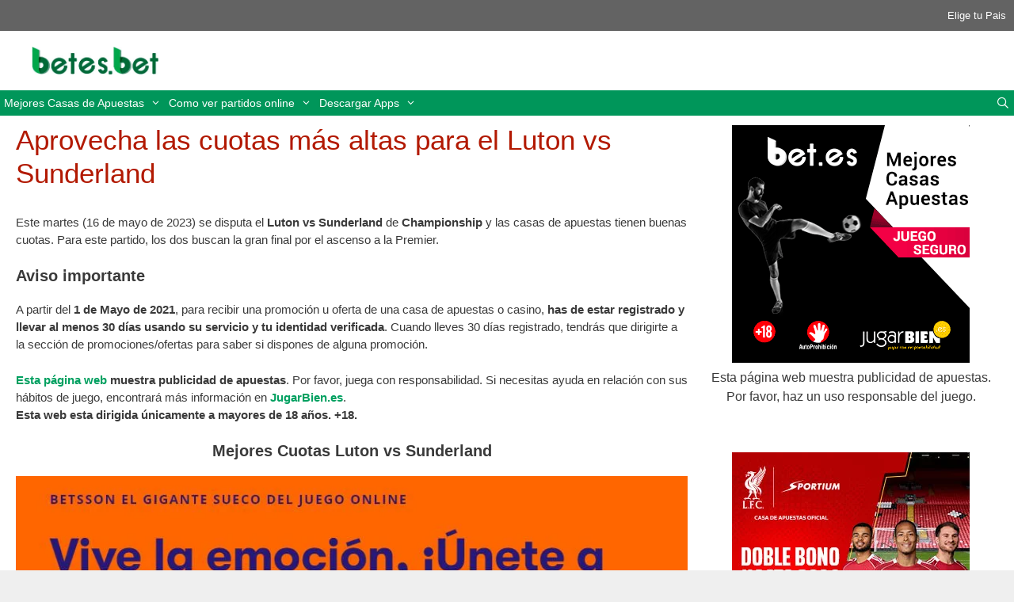

--- FILE ---
content_type: text/html; charset=UTF-8
request_url: https://betes.bet/aprovecha-las-cuotas-mas-altas-para-el-luton-vs-sunderland/
body_size: 22624
content:
<!DOCTYPE html><html lang="es-ES"><head><script data-no-optimize="1">var litespeed_docref=sessionStorage.getItem("litespeed_docref");litespeed_docref&&(Object.defineProperty(document,"referrer",{get:function(){return litespeed_docref}}),sessionStorage.removeItem("litespeed_docref"));</script> <meta charset="UTF-8"><meta name='robots' content='index, follow, max-image-preview:large, max-snippet:-1, max-video-preview:-1' /><link rel="alternate" hreflang="es-es" href="https://betes.bet/aprovecha-las-cuotas-mas-altas-para-el-luton-vs-sunderland/" /><link rel="alternate" hreflang="x-default" href="https://betes.bet/aprovecha-las-cuotas-mas-altas-para-el-luton-vs-sunderland/" /><meta name="viewport" content="width=device-width, initial-scale=1"><title>Aprovecha las cuotas más altas para el Luton vs Sunderland - Bet Es Bet - betes.bet</title><meta name="description" content="Este martes (16 de mayo de 2023) se disputa el Luton vs Sunderland de Championship y las casas de apuestas tienen buenas cuotas" /><link rel="canonical" href="https://betes.bet/aprovecha-las-cuotas-mas-altas-para-el-luton-vs-sunderland/" /><meta property="og:locale" content="es_ES" /><meta property="og:type" content="article" /><meta property="og:title" content="Aprovecha las cuotas más altas para el Luton vs Sunderland" /><meta property="og:description" content="Este martes (16 de mayo de 2023) se disputa el Luton vs Sunderland de Championship y las casas de apuestas tienen buenas cuotas" /><meta property="og:url" content="https://betes.bet/aprovecha-las-cuotas-mas-altas-para-el-luton-vs-sunderland/" /><meta property="og:site_name" content="Bet Es Bet - betes.bet" /><meta property="article:published_time" content="2023-05-16T08:00:10+00:00" /><meta property="article:modified_time" content="2023-05-16T08:58:50+00:00" /><meta property="og:image" content="https://betes.bet/wp-content/uploads/2021/07/registrarse-en-betsson.jpg" /><meta name="author" content="Juan Antonio" /><meta name="twitter:card" content="summary_large_image" /><meta name="twitter:label1" content="Escrito por" /><meta name="twitter:data1" content="Juan Antonio" /><meta name="twitter:label2" content="Tiempo de lectura" /><meta name="twitter:data2" content="2 minutos" /> <script type="application/ld+json" class="yoast-schema-graph">{"@context":"https://schema.org","@graph":[{"@type":"Article","@id":"https://betes.bet/aprovecha-las-cuotas-mas-altas-para-el-luton-vs-sunderland/#article","isPartOf":{"@id":"https://betes.bet/aprovecha-las-cuotas-mas-altas-para-el-luton-vs-sunderland/"},"author":{"name":"Juan Antonio","@id":"https://betes.bet/#/schema/person/93352d6537886d2991beb64d262e1abf"},"headline":"Aprovecha las cuotas más altas para el Luton vs Sunderland","datePublished":"2023-05-16T08:00:10+00:00","dateModified":"2023-05-16T08:58:50+00:00","mainEntityOfPage":{"@id":"https://betes.bet/aprovecha-las-cuotas-mas-altas-para-el-luton-vs-sunderland/"},"wordCount":338,"publisher":{"@id":"https://betes.bet/#organization"},"image":{"@id":"https://betes.bet/aprovecha-las-cuotas-mas-altas-para-el-luton-vs-sunderland/#primaryimage"},"thumbnailUrl":"https://betes.bet/wp-content/uploads/2021/07/registrarse-en-betsson.jpg","articleSection":["Apuestas","Apuestas de fútbol","cuotas"],"inLanguage":"es"},{"@type":"WebPage","@id":"https://betes.bet/aprovecha-las-cuotas-mas-altas-para-el-luton-vs-sunderland/","url":"https://betes.bet/aprovecha-las-cuotas-mas-altas-para-el-luton-vs-sunderland/","name":"Aprovecha las cuotas más altas para el Luton vs Sunderland - Bet Es Bet - betes.bet","isPartOf":{"@id":"https://betes.bet/#website"},"primaryImageOfPage":{"@id":"https://betes.bet/aprovecha-las-cuotas-mas-altas-para-el-luton-vs-sunderland/#primaryimage"},"image":{"@id":"https://betes.bet/aprovecha-las-cuotas-mas-altas-para-el-luton-vs-sunderland/#primaryimage"},"thumbnailUrl":"https://betes.bet/wp-content/uploads/2021/07/registrarse-en-betsson.jpg","datePublished":"2023-05-16T08:00:10+00:00","dateModified":"2023-05-16T08:58:50+00:00","description":"Este martes (16 de mayo de 2023) se disputa el Luton vs Sunderland de Championship y las casas de apuestas tienen buenas cuotas","breadcrumb":{"@id":"https://betes.bet/aprovecha-las-cuotas-mas-altas-para-el-luton-vs-sunderland/#breadcrumb"},"inLanguage":"es","potentialAction":[{"@type":"ReadAction","target":["https://betes.bet/aprovecha-las-cuotas-mas-altas-para-el-luton-vs-sunderland/"]}]},{"@type":"ImageObject","inLanguage":"es","@id":"https://betes.bet/aprovecha-las-cuotas-mas-altas-para-el-luton-vs-sunderland/#primaryimage","url":"https://betes.bet/wp-content/uploads/2021/07/registrarse-en-betsson.jpg","contentUrl":"https://betes.bet/wp-content/uploads/2021/07/registrarse-en-betsson.jpg","width":893,"height":482},{"@type":"BreadcrumbList","@id":"https://betes.bet/aprovecha-las-cuotas-mas-altas-para-el-luton-vs-sunderland/#breadcrumb","itemListElement":[{"@type":"ListItem","position":1,"name":"Portada","item":"https://betes.bet/"},{"@type":"ListItem","position":2,"name":"Aprovecha las cuotas más altas para el Luton vs Sunderland"}]},{"@type":"WebSite","@id":"https://betes.bet/#website","url":"https://betes.bet/","name":"Bet Es Bet - betes.bet","description":"Bet - Todos los Bonos de Apuestas - Bet","publisher":{"@id":"https://betes.bet/#organization"},"potentialAction":[{"@type":"SearchAction","target":{"@type":"EntryPoint","urlTemplate":"https://betes.bet/?s={search_term_string}"},"query-input":{"@type":"PropertyValueSpecification","valueRequired":true,"valueName":"search_term_string"}}],"inLanguage":"es"},{"@type":"Organization","@id":"https://betes.bet/#organization","name":"Bet Es Bet - betes.bet","url":"https://betes.bet/","logo":{"@type":"ImageObject","inLanguage":"es","@id":"https://betes.bet/#/schema/logo/image/","url":"https://betes.bet/wp-content/uploads/2021/09/cropped-betesbet.png","contentUrl":"https://betes.bet/wp-content/uploads/2021/09/cropped-betesbet.png","width":361,"height":78,"caption":"Bet Es Bet - betes.bet"},"image":{"@id":"https://betes.bet/#/schema/logo/image/"}},{"@type":"Person","@id":"https://betes.bet/#/schema/person/93352d6537886d2991beb64d262e1abf","name":"Juan Antonio","image":{"@type":"ImageObject","inLanguage":"es","@id":"https://betes.bet/#/schema/person/image/","url":"https://betes.bet/wp-content/litespeed/avatar/608bd67f807f714f9ac096a6323971b2.jpg?ver=1768171904","contentUrl":"https://betes.bet/wp-content/litespeed/avatar/608bd67f807f714f9ac096a6323971b2.jpg?ver=1768171904","caption":"Juan Antonio"},"url":"https://betes.bet/author/jacg475/"}]}</script> <link rel='dns-prefetch' href='//recor.to' /><link rel='dns-prefetch' href='//www.recor.to' /><link rel='dns-prefetch' href='//www.bet365.es' /><link rel='dns-prefetch' href='//www.bet365.com' /><link rel='dns-prefetch' href='//online.codere.es' /><link rel='dns-prefetch' href='//promo.codere.es' /><link rel='dns-prefetch' href='//online.sportium.es' /><link rel='dns-prefetch' href='//promos.sportium.es' /><link rel='dns-prefetch' href='//promociones.retabet.es' /><link rel='dns-prefetch' href='//ads.betfair.com' /><link rel='dns-prefetch' href='//promociones.betfair.es' /><link rel='dns-prefetch' href='//promo.bwin.es' /><link rel="alternate" type="application/rss+xml" title="Bet Es Bet - betes.bet &raquo; Feed" href="https://betes.bet/feed/" /><link rel="alternate" type="application/rss+xml" title="Bet Es Bet - betes.bet &raquo; Feed de los comentarios" href="https://betes.bet/comments/feed/" /><link rel="alternate" title="oEmbed (JSON)" type="application/json+oembed" href="https://betes.bet/wp-json/oembed/1.0/embed?url=https%3A%2F%2Fbetes.bet%2Faprovecha-las-cuotas-mas-altas-para-el-luton-vs-sunderland%2F" /><link rel="alternate" title="oEmbed (XML)" type="text/xml+oembed" href="https://betes.bet/wp-json/oembed/1.0/embed?url=https%3A%2F%2Fbetes.bet%2Faprovecha-las-cuotas-mas-altas-para-el-luton-vs-sunderland%2F&#038;format=xml" /><style id='wp-img-auto-sizes-contain-inline-css'>img:is([sizes=auto i],[sizes^="auto," i]){contain-intrinsic-size:3000px 1500px}
/*# sourceURL=wp-img-auto-sizes-contain-inline-css */</style><style id="litespeed-ccss">.wp-block-image img{height:auto;max-width:100%;vertical-align:bottom}.wp-block-image img{box-sizing:border-box}.wp-block-image .aligncenter{display:table}.wp-block-image .aligncenter{margin-left:auto;margin-right:auto}.wp-block-image figure{margin:0}ul{box-sizing:border-box}:root{--wp--preset--font-size--normal:16px;--wp--preset--font-size--huge:42px}.aligncenter{clear:both}.screen-reader-text{border:0;clip:rect(1px,1px,1px,1px);clip-path:inset(50%);height:1px;margin:-1px;overflow:hidden;padding:0;position:absolute;width:1px;word-wrap:normal!important}figure{margin:0 0 1em}body{--wp--preset--color--black:#000;--wp--preset--color--cyan-bluish-gray:#abb8c3;--wp--preset--color--white:#fff;--wp--preset--color--pale-pink:#f78da7;--wp--preset--color--vivid-red:#cf2e2e;--wp--preset--color--luminous-vivid-orange:#ff6900;--wp--preset--color--luminous-vivid-amber:#fcb900;--wp--preset--color--light-green-cyan:#7bdcb5;--wp--preset--color--vivid-green-cyan:#00d084;--wp--preset--color--pale-cyan-blue:#8ed1fc;--wp--preset--color--vivid-cyan-blue:#0693e3;--wp--preset--color--vivid-purple:#9b51e0;--wp--preset--color--contrast:var(--contrast);--wp--preset--color--contrast-2:var(--contrast-2);--wp--preset--color--contrast-3:var(--contrast-3);--wp--preset--color--base:var(--base);--wp--preset--color--base-2:var(--base-2);--wp--preset--color--base-3:var(--base-3);--wp--preset--color--accent:var(--accent);--wp--preset--gradient--vivid-cyan-blue-to-vivid-purple:linear-gradient(135deg,rgba(6,147,227,1) 0%,#9b51e0 100%);--wp--preset--gradient--light-green-cyan-to-vivid-green-cyan:linear-gradient(135deg,#7adcb4 0%,#00d082 100%);--wp--preset--gradient--luminous-vivid-amber-to-luminous-vivid-orange:linear-gradient(135deg,rgba(252,185,0,1) 0%,rgba(255,105,0,1) 100%);--wp--preset--gradient--luminous-vivid-orange-to-vivid-red:linear-gradient(135deg,rgba(255,105,0,1) 0%,#cf2e2e 100%);--wp--preset--gradient--very-light-gray-to-cyan-bluish-gray:linear-gradient(135deg,#eee 0%,#a9b8c3 100%);--wp--preset--gradient--cool-to-warm-spectrum:linear-gradient(135deg,#4aeadc 0%,#9778d1 20%,#cf2aba 40%,#ee2c82 60%,#fb6962 80%,#fef84c 100%);--wp--preset--gradient--blush-light-purple:linear-gradient(135deg,#ffceec 0%,#9896f0 100%);--wp--preset--gradient--blush-bordeaux:linear-gradient(135deg,#fecda5 0%,#fe2d2d 50%,#6b003e 100%);--wp--preset--gradient--luminous-dusk:linear-gradient(135deg,#ffcb70 0%,#c751c0 50%,#4158d0 100%);--wp--preset--gradient--pale-ocean:linear-gradient(135deg,#fff5cb 0%,#b6e3d4 50%,#33a7b5 100%);--wp--preset--gradient--electric-grass:linear-gradient(135deg,#caf880 0%,#71ce7e 100%);--wp--preset--gradient--midnight:linear-gradient(135deg,#020381 0%,#2874fc 100%);--wp--preset--duotone--dark-grayscale:url('#wp-duotone-dark-grayscale');--wp--preset--duotone--grayscale:url('#wp-duotone-grayscale');--wp--preset--duotone--purple-yellow:url('#wp-duotone-purple-yellow');--wp--preset--duotone--blue-red:url('#wp-duotone-blue-red');--wp--preset--duotone--midnight:url('#wp-duotone-midnight');--wp--preset--duotone--magenta-yellow:url('#wp-duotone-magenta-yellow');--wp--preset--duotone--purple-green:url('#wp-duotone-purple-green');--wp--preset--duotone--blue-orange:url('#wp-duotone-blue-orange');--wp--preset--font-size--small:13px;--wp--preset--font-size--medium:20px;--wp--preset--font-size--large:36px;--wp--preset--font-size--x-large:42px}.fade{opacity:0}.modal{position:fixed;top:0;right:0;bottom:0;left:0;z-index:10500;display:none;overflow:hidden;-webkit-overflow-scrolling:touch;outline:0}.modal.fade .modal-dialog{-webkit-transform:translate(0,-25%);-ms-transform:translate(0,-25%);-o-transform:translate(0,-25%);transform:translate(0,-25%)}.modal-dialog{position:relative;width:auto;margin:10px}.modal-content{position:relative;background-color:#fff;-webkit-background-clip:padding-box;background-clip:padding-box;border:1px solid #999;border:1px solid rgba(0,0,0,.2);border-radius:6px;-webkit-box-shadow:0 3px 9px rgba(0,0,0,.5);box-shadow:0 3px 9px rgba(0,0,0,.5);outline:0}.modal-header{padding:15px;border-bottom:1px solid #e5e5e5}.modal-title{font-weight:600;margin:0;line-height:1.42857143;text-align:center}.modal-body{position:relative;padding:15px}.modal-footer{padding:15px;text-align:right;border-top:1px solid #e5e5e5}@media (min-width:768px){.modal-dialog{width:600px;margin:30px auto}.modal-content{-webkit-box-shadow:0 5px 15px rgba(0,0,0,.5);box-shadow:0 5px 15px rgba(0,0,0,.5)}}.modal-header:before,.modal-header:after,.modal-footer:before,.modal-footer:after{display:table;content:" "}.modal-header:after,.modal-footer:after{clear:both}.pull-left{float:left!important}.wpml-ls-menu-item .wpml-ls-flag{display:inline;vertical-align:baseline}.wpml-ls-menu-item .wpml-ls-flag+span{margin-left:.3em}.grid-30:after,.grid-70:after,.grid-container:after,[class*=mobile-grid-]:after,[class*=tablet-grid-]:after{clear:both}@-ms-viewport{width:auto}.grid-30:after,.grid-30:before,.grid-70:after,.grid-70:before,.grid-container:after,.grid-container:before,[class*=mobile-grid-]:after,[class*=mobile-grid-]:before,[class*=tablet-grid-]:after,[class*=tablet-grid-]:before{content:".";display:block;overflow:hidden;visibility:hidden;font-size:0;line-height:0;width:0;height:0}.grid-container{margin-left:auto;margin-right:auto;max-width:1200px;padding-left:10px;padding-right:10px}.grid-30,.grid-70,[class*=mobile-grid-],[class*=tablet-grid-]{-moz-box-sizing:border-box;-webkit-box-sizing:border-box;box-sizing:border-box;padding-left:10px;padding-right:10px}.grid-parent{padding-left:0;padding-right:0}@media (max-width:767px){.mobile-grid-100{clear:both;width:100%}}@media (min-width:768px) and (max-width:1024px){.tablet-grid-30{float:left;width:30%}.tablet-grid-70{float:left;width:70%}}@media (min-width:1025px){.grid-30,.grid-70{float:left}.grid-30{width:30%}.grid-70{width:70%}}a,body,div,form,h1,h3,html,li,p,span,strong,ul{border:0;margin:0;padding:0}html{font-family:sans-serif;-webkit-text-size-adjust:100%;-ms-text-size-adjust:100%}article,aside,figure,header,main,nav,section{display:block}ul{list-style:none}a{background-color:transparent}a img{border:0}body,button,input{font-family:-apple-system,system-ui,BlinkMacSystemFont,"Segoe UI",Helvetica,Arial,sans-serif,"Apple Color Emoji","Segoe UI Emoji","Segoe UI Symbol";font-weight:400;text-transform:none;font-size:17px;line-height:1.5}p{margin-bottom:1.5em}h1,h3{font-family:inherit;font-size:100%;font-style:inherit;font-weight:inherit}h1{font-size:42px;margin-bottom:20px;line-height:1.2em;font-weight:400;text-transform:none}h3{font-size:29px;margin-bottom:20px;line-height:1.2em;font-weight:400;text-transform:none}ul{margin:0 0 1.5em 3em}ul{list-style:disc}li>ul{margin-bottom:0;margin-left:1.5em}strong{font-weight:700}i{font-style:italic}figure{margin:0}img{height:auto;max-width:100%}button,input{font-size:100%;margin:0;vertical-align:baseline}button{border:1px solid transparent;background:#55555e;-webkit-appearance:button;padding:10px 20px;color:#fff}input[type=search]{-webkit-appearance:textfield;box-sizing:content-box}input[type=search]::-webkit-search-decoration{-webkit-appearance:none}button::-moz-focus-inner,input::-moz-focus-inner{border:0;padding:0}input[type=search]{background:#fafafa;color:#666;border:1px solid #ccc;border-radius:0;padding:10px 15px;box-sizing:border-box;max-width:100%}a{text-decoration:none}.button{padding:10px 20px;display:inline-block}.aligncenter{clear:both;display:block;margin:0 auto}.size-full{max-width:100%;height:auto}.screen-reader-text{border:0;clip:rect(1px,1px,1px,1px);-webkit-clip-path:inset(50%);clip-path:inset(50%);height:1px;margin:-1px;overflow:hidden;padding:0;position:absolute!important;width:1px;word-wrap:normal!important}.entry-content:after,.site-content:after,.site-header:after{content:"";display:table;clear:both}.main-navigation{z-index:100;padding:0;clear:both;display:block}.main-navigation a{display:block;text-decoration:none;font-weight:400;text-transform:none;font-size:15px}.main-navigation ul{list-style:none;margin:0;padding-left:0}.main-navigation .main-nav ul li a{padding-left:20px;padding-right:20px;line-height:60px}.inside-navigation{position:relative}.main-navigation li{float:left;position:relative}.main-navigation li.search-item{float:right}.main-navigation .mobile-bar-items a{padding-left:20px;padding-right:20px;line-height:60px}.main-navigation ul ul{display:block;box-shadow:1px 1px 0 rgba(0,0,0,.1);float:left;position:absolute;left:-99999px;opacity:0;z-index:99999;width:200px;text-align:left;top:auto;height:0;overflow:hidden}.main-navigation ul ul a{display:block}.main-navigation ul ul li{width:100%}.main-navigation .main-nav ul ul li a{line-height:normal;padding:10px 20px;font-size:14px}.main-navigation .main-nav ul li.menu-item-has-children>a{padding-right:0;position:relative}.menu-item-has-children .dropdown-menu-toggle{display:inline-block;height:100%;clear:both;padding-right:20px;padding-left:10px}.site-header{position:relative}.inside-header{padding:20px 40px}.site-logo{display:inline-block;max-width:100%}.site-header .header-image{vertical-align:middle}.entry-content:not(:first-child){margin-top:2em}.entry-header,.site-content{word-wrap:break-word}.entry-title{margin-bottom:0}.widget-area .widget{padding:40px}.sidebar .widget :last-child{margin-bottom:0}.widget ul{margin:0}.widget{margin:0 0 30px;box-sizing:border-box}.widget:last-child{margin-bottom:0}.sidebar .widget{font-size:17px}.widget ul li{list-style-type:none;position:relative;padding-bottom:5px}.post{margin:0 0 2em}.one-container:not(.page) .inside-article{padding:0 0 30px}.one-container.right-sidebar .site-main{margin-right:40px}.one-container .site-content{padding:40px}.one-container .site-main>:last-child{margin-bottom:0}.top-bar{font-weight:400;text-transform:none;font-size:13px}.top-bar .inside-top-bar .widget{padding:0;display:inline-block;margin:0}.top-bar .widget_nav_menu li{margin:0 10px;float:left;padding:0}.top-bar .widget_nav_menu li:first-child{margin-left:0}.top-bar .widget_nav_menu li:last-child{margin-right:0}.top-bar .widget_nav_menu>div>ul{display:inline-block;vertical-align:top}.inside-top-bar{padding:10px 40px}.top-bar-align-right{text-align:right}.top-bar-align-right .inside-top-bar>.widget:nth-child(odd){margin-left:10px}.container.grid-container{width:auto}body{background-color:#efefef;color:#3a3a3a}a{color:#00a060}body .grid-container{max-width:1920px}.navigation-search{position:absolute;left:-99999px;visibility:hidden;z-index:20;width:100%;top:0;opacity:0}.navigation-search input[type=search]{outline:0;border:0;vertical-align:bottom;line-height:1;opacity:.9;width:100%;z-index:20;border-radius:0;-webkit-appearance:none;height:60px}.navigation-search input::-ms-clear{display:none;width:0;height:0}.navigation-search input::-ms-reveal{display:none;width:0;height:0}.navigation-search input::-webkit-search-decoration,.navigation-search input::-webkit-search-cancel-button,.navigation-search input::-webkit-search-results-button,.navigation-search input::-webkit-search-results-decoration{display:none}.main-navigation li.search-item{z-index:21}:root{--contrast:#222;--contrast-2:#575760;--contrast-3:#b2b2be;--base:#f0f0f0;--base-2:#f7f8f9;--base-3:#fff;--accent:#1e73be}body,button,input{font-family:Verdana,Geneva,sans-serif;font-size:16px}body{line-height:1.5}.main-navigation a,.menu-toggle{font-size:14px}.main-navigation .main-nav ul ul li a{font-size:13px}.sidebar .widget{font-size:16px}button:not(.menu-toggle),.button{font-size:14px}h1{font-weight:300;font-size:40px}h3{font-size:20px}@media (max-width:768px){h1{font-size:30px}}.top-bar{background-color:#636363;color:#fff}.top-bar a{color:#fff}.site-header{background-color:#fff;color:#3a3a3a}.site-header a{color:#3a3a3a}.main-navigation,.main-navigation ul ul{background-color:#00965a}.main-navigation .main-nav ul li a,.main-navigation .menu-toggle{color:#fff}.main-navigation .mobile-bar-items a{color:#fff}.navigation-search input[type=search]{color:#fff;background-color:#3f3f3f}.main-navigation ul ul{background-color:#00a060}.main-navigation .main-nav ul ul li a{color:#fff}.one-container .container{background-color:#fff}h1{color:#b21901}.sidebar .widget{background-color:#fff}input[type=search]{color:#666;background-color:#fafafa;border-color:#ccc}button,a.button{color:#fff;background-color:#666}.inside-top-bar{padding:10px}.inside-header{padding:8px 40px 10px}.one-container .site-content{padding:10px 20px}.one-container.right-sidebar .site-main{margin-right:20px}.main-navigation .main-nav ul li a,.menu-toggle,.main-navigation .mobile-bar-items a{padding-left:5px;padding-right:5px;line-height:32px}.main-navigation .main-nav ul ul li a{padding:5px}.navigation-search input[type=search]{height:32px}.menu-item-has-children .dropdown-menu-toggle{padding-right:5px}.widget-area .widget{padding:2px 1px}@media (max-width:768px){.one-container .site-content{padding:5px 5px 10px}}@media (max-width:768px){.main-navigation .menu-toggle,.main-navigation .mobile-bar-items{display:block}.main-navigation ul{display:none}}@media (max-width:768px){.main-navigation .menu-toggle,.main-navigation .mobile-bar-items a{padding-left:43px;padding-right:43px}.main-navigation .main-nav ul li a,.main-navigation .menu-toggle,.main-navigation .mobile-bar-items a{line-height:35px}.navigation-search input[type=search]{height:35px}}.menu-toggle,.mobile-bar-items{display:none}.menu-toggle{padding:0 20px;line-height:60px;margin:0;font-weight:400;text-transform:none;font-size:15px}button.menu-toggle{background-color:transparent;width:100%;border:0;text-align:center}.menu-toggle .mobile-menu{padding-left:3px}.nav-search-enabled .main-navigation .menu-toggle{text-align:left}.mobile-bar-items{display:none;position:absolute;right:0;top:0;z-index:21;list-style-type:none}.mobile-bar-items a{display:inline-block}@media (max-width:768px){.top-bar.top-bar-align-right{text-align:center}.top-bar .widget{float:none!important;margin:0 10px!important}.top-bar .widget_nav_menu li{float:none;display:inline-block;padding:5px 0}.site-header{text-align:center}.content-area,.sidebar{float:none;width:100%;left:0;right:0}.site-main{margin-left:0!important;margin-right:0!important}body:not(.no-sidebar) .site-main{margin-bottom:0!important}.one-container .sidebar{margin-top:40px}}.dropdown-menu-toggle:before,.menu-toggle:before,.search-item a:before{-moz-osx-font-smoothing:grayscale;-webkit-font-smoothing:antialiased;font-style:normal;font-variant:normal;text-rendering:auto;line-height:1}.menu-toggle:before{content:"\f0c9";font-family:GeneratePress;width:1.28571429em;text-align:center;display:inline-block}.search-item a:before{content:"\f002";font-family:GeneratePress;width:1.28571429em;text-align:center;display:inline-block}.dropdown-menu-toggle:before{content:"\f107";font-family:GeneratePress;display:inline-block;width:.8em;text-align:left}.banner-after-header{background-color:#fff;margin-bottom:0;padding:10px}@media (min-width:769px){.banner-after-header{display:none!important}}.button-cancel{background-color:#c2302b!important}.cookie-consent-bar{background-color:#000;background-color:rgba(0,0,0,.7);bottom:0;position:fixed;width:100%;z-index:99999}.cookie-consent-bar .cookie-text{align-content:center;align-items:center;align-self:center;color:#fff;display:flex;flex-wrap:wrap;font-size:14px;justify-content:space-between;padding:5px}.cookie-consent-bar .cookie-text p{flex:1;margin-bottom:0}.cookie-consent-bar .cookie-text .button{padding:5px 10px}.country-consent-modal .modal-footer a{margin-right:10px}.screen-reader-text{position:absolute;top:-10000em;width:1px;height:1px;margin:-1px;padding:0;overflow:hidden;clip:rect(0,0,0,0);border:0}.elementor{-webkit-hyphens:manual;-ms-hyphens:manual;hyphens:manual}.elementor *,.elementor :after,.elementor :before{-webkit-box-sizing:border-box;box-sizing:border-box}.elementor a{-webkit-box-shadow:none;box-shadow:none;text-decoration:none}.elementor img{height:auto;max-width:100%;border:none;border-radius:0;-webkit-box-shadow:none;box-shadow:none}.elementor-element{--flex-direction:initial;--flex-wrap:initial;--justify-content:initial;--align-items:initial;--align-content:initial;--gap:initial;--flex-basis:initial;--flex-grow:initial;--flex-shrink:initial;--order:initial;--align-self:initial;-ms-flex-preferred-size:var(--flex-basis);flex-basis:var(--flex-basis);-webkit-box-flex:var(--flex-grow);-ms-flex-positive:var(--flex-grow);flex-grow:var(--flex-grow);-ms-flex-negative:var(--flex-shrink);flex-shrink:var(--flex-shrink);-webkit-box-ordinal-group:var(--order);-ms-flex-order:var(--order);order:var(--order);-ms-flex-item-align:var(--align-self);align-self:var(--align-self)}.elementor-align-left{text-align:left}:root{--page-title-display:block}h1.entry-title{display:var(--page-title-display)}.elementor-section{position:relative}.elementor-section .elementor-container{display:-webkit-box;display:-ms-flexbox;display:flex;margin-right:auto;margin-left:auto;position:relative}@media (max-width:1024px){.elementor-section .elementor-container{-ms-flex-wrap:wrap;flex-wrap:wrap}}.elementor-section.elementor-section-boxed>.elementor-container{max-width:1140px}.elementor-widget-wrap{position:relative;width:100%;-ms-flex-wrap:wrap;flex-wrap:wrap;-ms-flex-line-pack:start;align-content:flex-start}.elementor:not(.elementor-bc-flex-widget) .elementor-widget-wrap{display:-webkit-box;display:-ms-flexbox;display:flex}.elementor-widget-wrap>.elementor-element{width:100%}.elementor-widget{position:relative}.elementor-column{min-height:1px}.elementor-column{position:relative;display:-webkit-box;display:-ms-flexbox;display:flex}.elementor-column-gap-default>.elementor-column>.elementor-element-populated{padding:10px}@media (min-width:768px){.elementor-column.elementor-col-50{width:50%}}@media (max-width:767px){.elementor-column{width:100%}}.elementor .elementor-element ul.elementor-icon-list-items{padding:0}.elementor-widget .elementor-icon-list-items{list-style-type:none;margin:0;padding:0}.elementor-widget .elementor-icon-list-item{margin:0;padding:0;position:relative}.elementor-widget .elementor-icon-list-item:after{position:absolute;bottom:0;width:100%}.elementor-widget .elementor-icon-list-item,.elementor-widget .elementor-icon-list-item a{display:-webkit-box;display:-ms-flexbox;display:flex;-webkit-box-align:center;-ms-flex-align:center;align-items:center;font-size:inherit}.elementor-widget .elementor-icon-list-icon+.elementor-icon-list-text{-ms-flex-item-align:center;align-self:center;padding-left:5px}.elementor-widget .elementor-icon-list-icon{display:-webkit-box;display:-ms-flexbox;display:flex}.elementor-widget .elementor-icon-list-icon i{width:1.25em;font-size:var(--e-icon-list-icon-size)}.elementor-widget.elementor-widget-icon-list .elementor-icon-list-icon{text-align:var(--e-icon-list-icon-align)}.elementor-widget.elementor-list-item-link-full_width a{width:100%}.elementor-widget.elementor-align-left .elementor-icon-list-item,.elementor-widget.elementor-align-left .elementor-icon-list-item a{-webkit-box-pack:start;-ms-flex-pack:start;justify-content:flex-start;text-align:left}.elementor-widget:not(.elementor-align-right) .elementor-icon-list-item:after{left:0}@media (min-width:-1px){.elementor-widget:not(.elementor-widescreen-align-right) .elementor-icon-list-item:after{left:0}.elementor-widget:not(.elementor-widescreen-align-left) .elementor-icon-list-item:after{right:0}}@media (max-width:-1px){.elementor-widget:not(.elementor-laptop-align-right) .elementor-icon-list-item:after{left:0}.elementor-widget:not(.elementor-laptop-align-left) .elementor-icon-list-item:after{right:0}}@media (max-width:-1px){.elementor-widget:not(.elementor-tablet_extra-align-right) .elementor-icon-list-item:after{left:0}.elementor-widget:not(.elementor-tablet_extra-align-left) .elementor-icon-list-item:after{right:0}}@media (max-width:1024px){.elementor-widget:not(.elementor-tablet-align-right) .elementor-icon-list-item:after{left:0}.elementor-widget:not(.elementor-tablet-align-left) .elementor-icon-list-item:after{right:0}}@media (max-width:-1px){.elementor-widget:not(.elementor-mobile_extra-align-right) .elementor-icon-list-item:after{left:0}.elementor-widget:not(.elementor-mobile_extra-align-left) .elementor-icon-list-item:after{right:0}}@media (max-width:767px){.elementor-widget:not(.elementor-mobile-align-right) .elementor-icon-list-item:after{left:0}.elementor-widget:not(.elementor-mobile-align-left) .elementor-icon-list-item:after{right:0}}.elementor-widget-image{text-align:center}.elementor-widget-image a{display:inline-block}.elementor-widget-image img{vertical-align:middle;display:inline-block}.elementor-13452 .elementor-element.elementor-element-d4acdf5:not(.elementor-motion-effects-element-type-background){background-color:transparent;background-image:linear-gradient(50deg,#fff 86%,#23a455 100%)}.elementor-13452 .elementor-element.elementor-element-6cf413f.elementor-column.elementor-element[data-element_type="column"]>.elementor-widget-wrap.elementor-element-populated{align-content:center;align-items:center}.elementor-13452 .elementor-element.elementor-element-e147c6e{--e-icon-list-icon-size:25px}.elementor-13452 .elementor-element.elementor-element-e147c6e .elementor-icon-list-item>a{font-size:20px}.elementor-13452 .elementor-element.elementor-element-3446b05{text-align:left}.elementor-13452 .elementor-element.elementor-element-daac2bd.elementor-column.elementor-element[data-element_type="column"]>.elementor-widget-wrap.elementor-element-populated{align-content:center;align-items:center}.elementor-13452 .elementor-element.elementor-element-ea4d700{--e-icon-list-icon-size:25px}.elementor-13452 .elementor-element.elementor-element-ea4d700 .elementor-icon-list-item>a{font-size:20px}.elementor-13452 .elementor-element.elementor-element-fe1234a{text-align:left}.elementor-13452 .elementor-element.elementor-element-7f11fd8.elementor-column.elementor-element[data-element_type="column"]>.elementor-widget-wrap.elementor-element-populated{align-content:center;align-items:center}@media (min-width:768px){.elementor-13452 .elementor-element.elementor-element-6911a03{width:28.157%}.elementor-13452 .elementor-element.elementor-element-6cf413f{width:71.843%}.elementor-13452 .elementor-element.elementor-element-0344ec5{width:28.03%}.elementor-13452 .elementor-element.elementor-element-daac2bd{width:71.97%}.elementor-13452 .elementor-element.elementor-element-42e00bb{width:28.03%}.elementor-13452 .elementor-element.elementor-element-7f11fd8{width:71.97%}}.elementor-kit-36669{--e-global-color-primary:#61ce70;--e-global-color-secondary:#54595f;--e-global-color-text:#7a7a7a;--e-global-color-accent:#61ce70;--e-global-color-10988b94:#6ec1e4;--e-global-color-43019d17:#4054b2;--e-global-color-106cbd2f:#23a455;--e-global-color-5a40734d:#000;--e-global-color-6d1a4746:#fff;--e-global-typography-primary-font-family:"Roboto";--e-global-typography-primary-font-weight:600;--e-global-typography-secondary-font-family:"Roboto Slab";--e-global-typography-secondary-font-weight:400;--e-global-typography-text-font-family:"Roboto";--e-global-typography-text-font-weight:400;--e-global-typography-accent-font-family:"Roboto";--e-global-typography-accent-font-weight:500}.elementor-section.elementor-section-boxed>.elementor-container{max-width:1140px}.elementor-element{--widgets-spacing:2px}h1.entry-title{display:var(--page-title-display)}@media (max-width:1024px){.elementor-section.elementor-section-boxed>.elementor-container{max-width:1024px}}@media (max-width:767px){.elementor-section.elementor-section-boxed>.elementor-container{max-width:767px}}.elementor-icon-list-items .elementor-icon-list-item .elementor-icon-list-text{display:inline-block}.fa,.fas{-moz-osx-font-smoothing:grayscale;-webkit-font-smoothing:antialiased;display:inline-block;font-style:normal;font-variant:normal;text-rendering:auto;line-height:1}.fa-check:before{content:"\f00c"}.fa,.fas{font-family:"Font Awesome 5 Free"}.fa,.fas{font-weight:900}.elementor-widget-text-editor{color:var(--e-global-color-text);font-family:var(--e-global-typography-text-font-family),Sans-serif;font-weight:var(--e-global-typography-text-font-weight)}.elementor-widget-icon-list .elementor-icon-list-icon i{color:var(--e-global-color-primary)}.elementor-widget-icon-list .elementor-icon-list-text{color:var(--e-global-color-secondary)}.elementor-widget-icon-list .elementor-icon-list-item>a{font-family:var(--e-global-typography-text-font-family),Sans-serif;font-weight:var(--e-global-typography-text-font-weight)}.fa,.fas{-moz-osx-font-smoothing:grayscale;-webkit-font-smoothing:antialiased;display:inline-block;font-style:normal;font-variant:normal;text-rendering:auto;line-height:1}.fa-check:before{content:"\f00c"}.fa,.fas{font-family:"Font Awesome 5 Free";font-weight:900}</style><link rel="preload" data-asynced="1" data-optimized="2" as="style" onload="this.onload=null;this.rel='stylesheet'" href="https://betes.bet/wp-content/litespeed/ucss/23f9955189fbe04919b3e368d1156ffb.css?ver=0fcbf" /><script data-optimized="1" type="litespeed/javascript" data-src="https://betes.bet/wp-content/plugins/litespeed-cache/assets/js/css_async.min.js"></script><link rel="preload" as="image" href="https://betes.bet/wp-content/uploads/2021/09/cropped-betesbet.png.webp"><link rel="preload" as="image" href="https://betes.bet/wp-content/uploads/2021/07/registrarse-en-betsson.jpg.webp"><link rel="preload" as="image" href="https://betes.bet/wp-content/uploads/2021/04/banner-300x300-bet.es-jugarbien.gif.webp"><style id='classic-theme-styles-inline-css'>/*! This file is auto-generated */
.wp-block-button__link{color:#fff;background-color:#32373c;border-radius:9999px;box-shadow:none;text-decoration:none;padding:calc(.667em + 2px) calc(1.333em + 2px);font-size:1.125em}.wp-block-file__button{background:#32373c;color:#fff;text-decoration:none}
/*# sourceURL=/wp-includes/css/classic-themes.min.css */</style><style id='global-styles-inline-css'>:root{--wp--preset--aspect-ratio--square: 1;--wp--preset--aspect-ratio--4-3: 4/3;--wp--preset--aspect-ratio--3-4: 3/4;--wp--preset--aspect-ratio--3-2: 3/2;--wp--preset--aspect-ratio--2-3: 2/3;--wp--preset--aspect-ratio--16-9: 16/9;--wp--preset--aspect-ratio--9-16: 9/16;--wp--preset--color--black: #000000;--wp--preset--color--cyan-bluish-gray: #abb8c3;--wp--preset--color--white: #ffffff;--wp--preset--color--pale-pink: #f78da7;--wp--preset--color--vivid-red: #cf2e2e;--wp--preset--color--luminous-vivid-orange: #ff6900;--wp--preset--color--luminous-vivid-amber: #fcb900;--wp--preset--color--light-green-cyan: #7bdcb5;--wp--preset--color--vivid-green-cyan: #00d084;--wp--preset--color--pale-cyan-blue: #8ed1fc;--wp--preset--color--vivid-cyan-blue: #0693e3;--wp--preset--color--vivid-purple: #9b51e0;--wp--preset--color--contrast: var(--contrast);--wp--preset--color--contrast-2: var(--contrast-2);--wp--preset--color--contrast-3: var(--contrast-3);--wp--preset--color--base: var(--base);--wp--preset--color--base-2: var(--base-2);--wp--preset--color--base-3: var(--base-3);--wp--preset--color--accent: var(--accent);--wp--preset--gradient--vivid-cyan-blue-to-vivid-purple: linear-gradient(135deg,rgb(6,147,227) 0%,rgb(155,81,224) 100%);--wp--preset--gradient--light-green-cyan-to-vivid-green-cyan: linear-gradient(135deg,rgb(122,220,180) 0%,rgb(0,208,130) 100%);--wp--preset--gradient--luminous-vivid-amber-to-luminous-vivid-orange: linear-gradient(135deg,rgb(252,185,0) 0%,rgb(255,105,0) 100%);--wp--preset--gradient--luminous-vivid-orange-to-vivid-red: linear-gradient(135deg,rgb(255,105,0) 0%,rgb(207,46,46) 100%);--wp--preset--gradient--very-light-gray-to-cyan-bluish-gray: linear-gradient(135deg,rgb(238,238,238) 0%,rgb(169,184,195) 100%);--wp--preset--gradient--cool-to-warm-spectrum: linear-gradient(135deg,rgb(74,234,220) 0%,rgb(151,120,209) 20%,rgb(207,42,186) 40%,rgb(238,44,130) 60%,rgb(251,105,98) 80%,rgb(254,248,76) 100%);--wp--preset--gradient--blush-light-purple: linear-gradient(135deg,rgb(255,206,236) 0%,rgb(152,150,240) 100%);--wp--preset--gradient--blush-bordeaux: linear-gradient(135deg,rgb(254,205,165) 0%,rgb(254,45,45) 50%,rgb(107,0,62) 100%);--wp--preset--gradient--luminous-dusk: linear-gradient(135deg,rgb(255,203,112) 0%,rgb(199,81,192) 50%,rgb(65,88,208) 100%);--wp--preset--gradient--pale-ocean: linear-gradient(135deg,rgb(255,245,203) 0%,rgb(182,227,212) 50%,rgb(51,167,181) 100%);--wp--preset--gradient--electric-grass: linear-gradient(135deg,rgb(202,248,128) 0%,rgb(113,206,126) 100%);--wp--preset--gradient--midnight: linear-gradient(135deg,rgb(2,3,129) 0%,rgb(40,116,252) 100%);--wp--preset--font-size--small: 13px;--wp--preset--font-size--medium: 20px;--wp--preset--font-size--large: 36px;--wp--preset--font-size--x-large: 42px;--wp--preset--spacing--20: 0.44rem;--wp--preset--spacing--30: 0.67rem;--wp--preset--spacing--40: 1rem;--wp--preset--spacing--50: 1.5rem;--wp--preset--spacing--60: 2.25rem;--wp--preset--spacing--70: 3.38rem;--wp--preset--spacing--80: 5.06rem;--wp--preset--shadow--natural: 6px 6px 9px rgba(0, 0, 0, 0.2);--wp--preset--shadow--deep: 12px 12px 50px rgba(0, 0, 0, 0.4);--wp--preset--shadow--sharp: 6px 6px 0px rgba(0, 0, 0, 0.2);--wp--preset--shadow--outlined: 6px 6px 0px -3px rgb(255, 255, 255), 6px 6px rgb(0, 0, 0);--wp--preset--shadow--crisp: 6px 6px 0px rgb(0, 0, 0);}:where(.is-layout-flex){gap: 0.5em;}:where(.is-layout-grid){gap: 0.5em;}body .is-layout-flex{display: flex;}.is-layout-flex{flex-wrap: wrap;align-items: center;}.is-layout-flex > :is(*, div){margin: 0;}body .is-layout-grid{display: grid;}.is-layout-grid > :is(*, div){margin: 0;}:where(.wp-block-columns.is-layout-flex){gap: 2em;}:where(.wp-block-columns.is-layout-grid){gap: 2em;}:where(.wp-block-post-template.is-layout-flex){gap: 1.25em;}:where(.wp-block-post-template.is-layout-grid){gap: 1.25em;}.has-black-color{color: var(--wp--preset--color--black) !important;}.has-cyan-bluish-gray-color{color: var(--wp--preset--color--cyan-bluish-gray) !important;}.has-white-color{color: var(--wp--preset--color--white) !important;}.has-pale-pink-color{color: var(--wp--preset--color--pale-pink) !important;}.has-vivid-red-color{color: var(--wp--preset--color--vivid-red) !important;}.has-luminous-vivid-orange-color{color: var(--wp--preset--color--luminous-vivid-orange) !important;}.has-luminous-vivid-amber-color{color: var(--wp--preset--color--luminous-vivid-amber) !important;}.has-light-green-cyan-color{color: var(--wp--preset--color--light-green-cyan) !important;}.has-vivid-green-cyan-color{color: var(--wp--preset--color--vivid-green-cyan) !important;}.has-pale-cyan-blue-color{color: var(--wp--preset--color--pale-cyan-blue) !important;}.has-vivid-cyan-blue-color{color: var(--wp--preset--color--vivid-cyan-blue) !important;}.has-vivid-purple-color{color: var(--wp--preset--color--vivid-purple) !important;}.has-black-background-color{background-color: var(--wp--preset--color--black) !important;}.has-cyan-bluish-gray-background-color{background-color: var(--wp--preset--color--cyan-bluish-gray) !important;}.has-white-background-color{background-color: var(--wp--preset--color--white) !important;}.has-pale-pink-background-color{background-color: var(--wp--preset--color--pale-pink) !important;}.has-vivid-red-background-color{background-color: var(--wp--preset--color--vivid-red) !important;}.has-luminous-vivid-orange-background-color{background-color: var(--wp--preset--color--luminous-vivid-orange) !important;}.has-luminous-vivid-amber-background-color{background-color: var(--wp--preset--color--luminous-vivid-amber) !important;}.has-light-green-cyan-background-color{background-color: var(--wp--preset--color--light-green-cyan) !important;}.has-vivid-green-cyan-background-color{background-color: var(--wp--preset--color--vivid-green-cyan) !important;}.has-pale-cyan-blue-background-color{background-color: var(--wp--preset--color--pale-cyan-blue) !important;}.has-vivid-cyan-blue-background-color{background-color: var(--wp--preset--color--vivid-cyan-blue) !important;}.has-vivid-purple-background-color{background-color: var(--wp--preset--color--vivid-purple) !important;}.has-black-border-color{border-color: var(--wp--preset--color--black) !important;}.has-cyan-bluish-gray-border-color{border-color: var(--wp--preset--color--cyan-bluish-gray) !important;}.has-white-border-color{border-color: var(--wp--preset--color--white) !important;}.has-pale-pink-border-color{border-color: var(--wp--preset--color--pale-pink) !important;}.has-vivid-red-border-color{border-color: var(--wp--preset--color--vivid-red) !important;}.has-luminous-vivid-orange-border-color{border-color: var(--wp--preset--color--luminous-vivid-orange) !important;}.has-luminous-vivid-amber-border-color{border-color: var(--wp--preset--color--luminous-vivid-amber) !important;}.has-light-green-cyan-border-color{border-color: var(--wp--preset--color--light-green-cyan) !important;}.has-vivid-green-cyan-border-color{border-color: var(--wp--preset--color--vivid-green-cyan) !important;}.has-pale-cyan-blue-border-color{border-color: var(--wp--preset--color--pale-cyan-blue) !important;}.has-vivid-cyan-blue-border-color{border-color: var(--wp--preset--color--vivid-cyan-blue) !important;}.has-vivid-purple-border-color{border-color: var(--wp--preset--color--vivid-purple) !important;}.has-vivid-cyan-blue-to-vivid-purple-gradient-background{background: var(--wp--preset--gradient--vivid-cyan-blue-to-vivid-purple) !important;}.has-light-green-cyan-to-vivid-green-cyan-gradient-background{background: var(--wp--preset--gradient--light-green-cyan-to-vivid-green-cyan) !important;}.has-luminous-vivid-amber-to-luminous-vivid-orange-gradient-background{background: var(--wp--preset--gradient--luminous-vivid-amber-to-luminous-vivid-orange) !important;}.has-luminous-vivid-orange-to-vivid-red-gradient-background{background: var(--wp--preset--gradient--luminous-vivid-orange-to-vivid-red) !important;}.has-very-light-gray-to-cyan-bluish-gray-gradient-background{background: var(--wp--preset--gradient--very-light-gray-to-cyan-bluish-gray) !important;}.has-cool-to-warm-spectrum-gradient-background{background: var(--wp--preset--gradient--cool-to-warm-spectrum) !important;}.has-blush-light-purple-gradient-background{background: var(--wp--preset--gradient--blush-light-purple) !important;}.has-blush-bordeaux-gradient-background{background: var(--wp--preset--gradient--blush-bordeaux) !important;}.has-luminous-dusk-gradient-background{background: var(--wp--preset--gradient--luminous-dusk) !important;}.has-pale-ocean-gradient-background{background: var(--wp--preset--gradient--pale-ocean) !important;}.has-electric-grass-gradient-background{background: var(--wp--preset--gradient--electric-grass) !important;}.has-midnight-gradient-background{background: var(--wp--preset--gradient--midnight) !important;}.has-small-font-size{font-size: var(--wp--preset--font-size--small) !important;}.has-medium-font-size{font-size: var(--wp--preset--font-size--medium) !important;}.has-large-font-size{font-size: var(--wp--preset--font-size--large) !important;}.has-x-large-font-size{font-size: var(--wp--preset--font-size--x-large) !important;}
:where(.wp-block-post-template.is-layout-flex){gap: 1.25em;}:where(.wp-block-post-template.is-layout-grid){gap: 1.25em;}
:where(.wp-block-term-template.is-layout-flex){gap: 1.25em;}:where(.wp-block-term-template.is-layout-grid){gap: 1.25em;}
:where(.wp-block-columns.is-layout-flex){gap: 2em;}:where(.wp-block-columns.is-layout-grid){gap: 2em;}
:root :where(.wp-block-pullquote){font-size: 1.5em;line-height: 1.6;}
/*# sourceURL=global-styles-inline-css */</style><style id='generate-style-inline-css'>body{background-color:#efefef;color:#3a3a3a;}a{color:#00a060;}a:hover, a:focus, a:active{color:#19a06a;}body .grid-container{max-width:1920px;}.wp-block-group__inner-container{max-width:1920px;margin-left:auto;margin-right:auto;}.site-header .header-image{width:160px;}.navigation-search{position:absolute;left:-99999px;pointer-events:none;visibility:hidden;z-index:20;width:100%;top:0;transition:opacity 100ms ease-in-out;opacity:0;}.navigation-search.nav-search-active{left:0;right:0;pointer-events:auto;visibility:visible;opacity:1;}.navigation-search input[type="search"]{outline:0;border:0;vertical-align:bottom;line-height:1;opacity:0.9;width:100%;z-index:20;border-radius:0;-webkit-appearance:none;height:60px;}.navigation-search input::-ms-clear{display:none;width:0;height:0;}.navigation-search input::-ms-reveal{display:none;width:0;height:0;}.navigation-search input::-webkit-search-decoration, .navigation-search input::-webkit-search-cancel-button, .navigation-search input::-webkit-search-results-button, .navigation-search input::-webkit-search-results-decoration{display:none;}.main-navigation li.search-item{z-index:21;}li.search-item.active{transition:opacity 100ms ease-in-out;}.nav-left-sidebar .main-navigation li.search-item.active,.nav-right-sidebar .main-navigation li.search-item.active{width:auto;display:inline-block;float:right;}.gen-sidebar-nav .navigation-search{top:auto;bottom:0;}:root{--contrast:#222222;--contrast-2:#575760;--contrast-3:#b2b2be;--base:#f0f0f0;--base-2:#f7f8f9;--base-3:#ffffff;--accent:#1e73be;}:root .has-contrast-color{color:var(--contrast);}:root .has-contrast-background-color{background-color:var(--contrast);}:root .has-contrast-2-color{color:var(--contrast-2);}:root .has-contrast-2-background-color{background-color:var(--contrast-2);}:root .has-contrast-3-color{color:var(--contrast-3);}:root .has-contrast-3-background-color{background-color:var(--contrast-3);}:root .has-base-color{color:var(--base);}:root .has-base-background-color{background-color:var(--base);}:root .has-base-2-color{color:var(--base-2);}:root .has-base-2-background-color{background-color:var(--base-2);}:root .has-base-3-color{color:var(--base-3);}:root .has-base-3-background-color{background-color:var(--base-3);}:root .has-accent-color{color:var(--accent);}:root .has-accent-background-color{background-color:var(--accent);}body, button, input, select, textarea{font-family:Verdana, Geneva, sans-serif;font-size:15px;}body{line-height:1.5;}.entry-content > [class*="wp-block-"]:not(:last-child):not(.wp-block-heading){margin-bottom:1.5em;}.main-navigation a, .menu-toggle{font-size:14px;}.main-navigation .main-nav ul ul li a{font-size:13px;}.widget-title{margin-bottom:0px;}.sidebar .widget, .footer-widgets .widget{font-size:16px;}button:not(.menu-toggle),html input[type="button"],input[type="reset"],input[type="submit"],.button,.wp-block-button .wp-block-button__link{font-size:14px;}h1{font-weight:300;font-size:35px;}h2{font-weight:300;font-size:28px;}h3{font-size:20px;}h4{font-size:17px;}h5{font-size:inherit;}@media (max-width:768px){.main-title{font-size:30px;}h1{font-size:30px;}h2{font-size:25px;}}.top-bar{background-color:#636363;color:#ffffff;}.top-bar a{color:#ffffff;}.top-bar a:hover{color:#303030;}.site-header{background-color:#ffffff;color:#3a3a3a;}.site-header a{color:#3a3a3a;}.main-title a,.main-title a:hover{color:#222222;}.site-description{color:#757575;}.main-navigation,.main-navigation ul ul{background-color:#00965a;}.main-navigation .main-nav ul li a, .main-navigation .menu-toggle, .main-navigation .menu-bar-items{color:#ffffff;}.main-navigation .main-nav ul li:not([class*="current-menu-"]):hover > a, .main-navigation .main-nav ul li:not([class*="current-menu-"]):focus > a, .main-navigation .main-nav ul li.sfHover:not([class*="current-menu-"]) > a, .main-navigation .menu-bar-item:hover > a, .main-navigation .menu-bar-item.sfHover > a{color:#ffffff;background-color:#3f3f3f;}button.menu-toggle:hover,button.menu-toggle:focus,.main-navigation .mobile-bar-items a,.main-navigation .mobile-bar-items a:hover,.main-navigation .mobile-bar-items a:focus{color:#ffffff;}.main-navigation .main-nav ul li[class*="current-menu-"] > a{color:#ffffff;background-color:#3f3f3f;}.navigation-search input[type="search"],.navigation-search input[type="search"]:active, .navigation-search input[type="search"]:focus, .main-navigation .main-nav ul li.search-item.active > a, .main-navigation .menu-bar-items .search-item.active > a{color:#ffffff;background-color:#3f3f3f;}.main-navigation ul ul{background-color:#00a060;}.main-navigation .main-nav ul ul li a{color:#ffffff;}.main-navigation .main-nav ul ul li:not([class*="current-menu-"]):hover > a,.main-navigation .main-nav ul ul li:not([class*="current-menu-"]):focus > a, .main-navigation .main-nav ul ul li.sfHover:not([class*="current-menu-"]) > a{color:#ffffff;background-color:#4f4f4f;}.main-navigation .main-nav ul ul li[class*="current-menu-"] > a{color:#ffffff;background-color:#4f4f4f;}.separate-containers .inside-article, .separate-containers .comments-area, .separate-containers .page-header, .one-container .container, .separate-containers .paging-navigation, .inside-page-header{background-color:#ffffff;}.entry-meta{color:#595959;}.entry-meta a{color:#595959;}.entry-meta a:hover{color:#1e73be;}h1{color:#b21901;}h2{color:#b21901;}.sidebar .widget{background-color:#ffffff;}.sidebar .widget .widget-title{color:#000000;}.footer-widgets{background-color:#ffffff;}.footer-widgets .widget-title{color:#000000;}.site-info{color:#0a0a0a;background-color:#def4e8;}.site-info a{color:#ffffff;}.site-info a:hover{color:#606060;}.footer-bar .widget_nav_menu .current-menu-item a{color:#606060;}input[type="text"],input[type="email"],input[type="url"],input[type="password"],input[type="search"],input[type="tel"],input[type="number"],textarea,select{color:#666666;background-color:#fafafa;border-color:#cccccc;}input[type="text"]:focus,input[type="email"]:focus,input[type="url"]:focus,input[type="password"]:focus,input[type="search"]:focus,input[type="tel"]:focus,input[type="number"]:focus,textarea:focus,select:focus{color:#666666;background-color:#ffffff;border-color:#bfbfbf;}button,html input[type="button"],input[type="reset"],input[type="submit"],a.button,a.wp-block-button__link:not(.has-background){color:#ffffff;background-color:#666666;}button:hover,html input[type="button"]:hover,input[type="reset"]:hover,input[type="submit"]:hover,a.button:hover,button:focus,html input[type="button"]:focus,input[type="reset"]:focus,input[type="submit"]:focus,a.button:focus,a.wp-block-button__link:not(.has-background):active,a.wp-block-button__link:not(.has-background):focus,a.wp-block-button__link:not(.has-background):hover{color:#ffffff;background-color:#3f3f3f;}a.generate-back-to-top{background-color:rgba( 0,0,0,0.4 );color:#ffffff;}a.generate-back-to-top:hover,a.generate-back-to-top:focus{background-color:rgba( 0,0,0,0.6 );color:#ffffff;}:root{--gp-search-modal-bg-color:var(--base-3);--gp-search-modal-text-color:var(--contrast);--gp-search-modal-overlay-bg-color:rgba(0,0,0,0.2);}@media (max-width: 768px){.main-navigation .menu-bar-item:hover > a, .main-navigation .menu-bar-item.sfHover > a{background:none;color:#ffffff;}}.inside-top-bar{padding:10px;}.separate-containers .inside-article, .separate-containers .comments-area, .separate-containers .page-header, .separate-containers .paging-navigation, .one-container .site-content, .inside-page-header{padding:10px 20px 10px 20px;}.site-main .wp-block-group__inner-container{padding:10px 20px 10px 20px;}.entry-content .alignwide, body:not(.no-sidebar) .entry-content .alignfull{margin-left:-20px;width:calc(100% + 40px);max-width:calc(100% + 40px);}.container.grid-container{max-width:1960px;}.one-container.right-sidebar .site-main,.one-container.both-right .site-main{margin-right:20px;}.one-container.left-sidebar .site-main,.one-container.both-left .site-main{margin-left:20px;}.one-container.both-sidebars .site-main{margin:0px 20px 0px 20px;}.main-navigation .main-nav ul li a,.menu-toggle,.main-navigation .mobile-bar-items a{padding-left:5px;padding-right:5px;line-height:32px;}.main-navigation .main-nav ul ul li a{padding:5px;}.navigation-search input[type="search"]{height:32px;}.rtl .menu-item-has-children .dropdown-menu-toggle{padding-left:5px;}.menu-item-has-children .dropdown-menu-toggle{padding-right:5px;}.menu-item-has-children ul .dropdown-menu-toggle{padding-top:5px;padding-bottom:5px;margin-top:-5px;}.rtl .main-navigation .main-nav ul li.menu-item-has-children > a{padding-right:5px;}.widget-area .widget{padding:2px 1px 2px 1px;}.site-info{padding:20px;}@media (max-width:768px){.separate-containers .inside-article, .separate-containers .comments-area, .separate-containers .page-header, .separate-containers .paging-navigation, .one-container .site-content, .inside-page-header{padding:5px 5px 10px 5px;}.site-main .wp-block-group__inner-container{padding:5px 5px 10px 5px;}.site-info{padding-right:10px;padding-left:10px;}.entry-content .alignwide, body:not(.no-sidebar) .entry-content .alignfull{margin-left:-5px;width:calc(100% + 10px);max-width:calc(100% + 10px);}}/* End cached CSS */@media (max-width: 768px){.main-navigation .menu-toggle,.main-navigation .mobile-bar-items,.sidebar-nav-mobile:not(#sticky-placeholder){display:block;}.main-navigation ul,.gen-sidebar-nav{display:none;}[class*="nav-float-"] .site-header .inside-header > *{float:none;clear:both;}}
.dynamic-author-image-rounded{border-radius:100%;}.dynamic-featured-image, .dynamic-author-image{vertical-align:middle;}.one-container.blog .dynamic-content-template:not(:last-child), .one-container.archive .dynamic-content-template:not(:last-child){padding-bottom:0px;}.dynamic-entry-excerpt > p:last-child{margin-bottom:0px;}
.main-navigation .main-nav ul li a,.menu-toggle,.main-navigation .mobile-bar-items a{transition: line-height 300ms ease}.main-navigation.toggled .main-nav > ul{background-color: #00965a}
@media (max-width: 768px){.main-navigation .menu-toggle,.main-navigation .mobile-bar-items a,.main-navigation .menu-bar-item > a{padding-left:43px;padding-right:43px;}.main-navigation .main-nav ul li a,.main-navigation .menu-toggle,.main-navigation .mobile-bar-items a,.main-navigation .menu-bar-item > a{line-height:35px;}.main-navigation .site-logo.navigation-logo img, .mobile-header-navigation .site-logo.mobile-header-logo img, .navigation-search input[type="search"]{height:35px;}}
/*# sourceURL=generate-style-inline-css */</style> <script id="jquery-core-js-extra" type="litespeed/javascript">var pp={"ajax_url":"https://betes.bet/wp-admin/admin-ajax.php"}</script> <script type="litespeed/javascript" data-src="https://betes.bet/wp-includes/js/jquery/jquery.min.js" id="jquery-core-js"></script> <link rel="https://api.w.org/" href="https://betes.bet/wp-json/" /><link rel="alternate" title="JSON" type="application/json" href="https://betes.bet/wp-json/wp/v2/posts/87277" /><link rel="EditURI" type="application/rsd+xml" title="RSD" href="https://betes.bet/xmlrpc.php?rsd" /><meta name="generator" content="WordPress 6.9" /><link rel='shortlink' href='https://betes.bet/?p=87277' /><meta name="generator" content="WPML ver:4.8.6 stt:74,75,70,71,1,72,73,69,43,42,2,68,65;" /> <script type="litespeed/javascript">var form_errors={"html":"Invalid data","fields":{"email":"Invalid email","conditions":"You must accept the conditions"}};var app_translations={"sending":"Sending Data..."}</script><style type="text/css" id="simple-css-output">/* Generated by http://css.spritegen.com CSS Sprite Generator */ .bet888, .betbet365, .betbetfair, .betbwin, .betinterwetten, .betluckia, .betmarcaapuestas, .betpaf, .betsportium, .betwanabet{ display: inline-block; background: url('../wp-content/uploads/2018/03/sprite_betes.png') no-repeat; overflow: hidden; text-indent: -9999px; text-align: left; } .bet888 { background-position: -1px -0px; width: 120px; height: 24px; }.betbet365 { background-position: -122px -0px; width: 120px; height: 24px; }.betbetfair { background-position: -243px -0px; width: 120px; height: 24px; }.betbwin { background-position: -1px -25px; width: 120px; height: 24px; }.betinterwetten { background-position: -122px -25px; width: 120px; height: 24px; }.betluckia { background-position: -243px -25px; width: 120px; height: 24px; }.betmarcaapuestas { background-position: -1px -50px; width: 120px; height: 24px; }.betpaf { background-position: -122px -50px; width: 120px; height: 24px; }.betsportium { background-position: -243px -50px; width: 120px; height: 24px; }.betwanabet { background-position: -1px -75px; width: 120px; height: 24px; }/*.imp-notice { background-color: #e12d27; color: #fff; padding: 10px; position: fixed; text-align: center; z-index: 9999; top: 0;}.site-content { position: relative;}.site-content:before { content: ''; position: absolute; width: 100%; height: 100%; background-color: #FFF; z-index: 999; display: block; left: 0; right: 0;}#ftwp-container.ftwp-wrap { display: none;}.alarm-img { background-color: #FFF;}.elementor-editor-active .site-content:before { display: none !important;}*/</style><meta name="generator" content="Elementor 3.33.6; features: additional_custom_breakpoints; settings: css_print_method-external, google_font-enabled, font_display-auto"><style>.e-con.e-parent:nth-of-type(n+4):not(.e-lazyloaded):not(.e-no-lazyload),
				.e-con.e-parent:nth-of-type(n+4):not(.e-lazyloaded):not(.e-no-lazyload) * {
					background-image: none !important;
				}
				@media screen and (max-height: 1024px) {
					.e-con.e-parent:nth-of-type(n+3):not(.e-lazyloaded):not(.e-no-lazyload),
					.e-con.e-parent:nth-of-type(n+3):not(.e-lazyloaded):not(.e-no-lazyload) * {
						background-image: none !important;
					}
				}
				@media screen and (max-height: 640px) {
					.e-con.e-parent:nth-of-type(n+2):not(.e-lazyloaded):not(.e-no-lazyload),
					.e-con.e-parent:nth-of-type(n+2):not(.e-lazyloaded):not(.e-no-lazyload) * {
						background-image: none !important;
					}
				}</style> <script type="litespeed/javascript">(function(w,d,s,l,i){w[l]=w[l]||[];w[l].push({'gtm.start':new Date().getTime(),event:'gtm.js'});var f=d.getElementsByTagName(s)[0],j=d.createElement(s),dl=l!='dataLayer'?'&l='+l:'';j.async=!0;j.src='https://www.googletagmanager.com/gtm.js?id='+i+dl;f.parentNode.insertBefore(j,f)})(window,document,'script','dataLayer','GTM-N7RLV34')</script> <link rel="icon" href="https://betes.bet/wp-content/uploads/2019/06/cropped-bet-favicon-32x32.png" sizes="32x32" /><link rel="icon" href="https://betes.bet/wp-content/uploads/2019/06/cropped-bet-favicon-192x192.png" sizes="192x192" /><link rel="apple-touch-icon" href="https://betes.bet/wp-content/uploads/2019/06/cropped-bet-favicon-180x180.png" /><meta name="msapplication-TileImage" content="https://betes.bet/wp-content/uploads/2019/06/cropped-bet-favicon-270x270.png" /><style id="wp-custom-css">.banner-after-header {
	background-color: white;
	margin-bottom: 0;
	padding: 10px;
}
@media ( min-width: 769px ) {
	.banner-after-header {
		display:  none !important;
	}
}
.button-cancel {
	background-color: #c2302b !important;
}
.site-footer {
	display: none;
}
html[lang="es-ES"] .site-footer {
	display: block;
}</style></head><body class="wp-singular post-template-default single single-post postid-87277 single-format-standard wp-custom-logo wp-embed-responsive wp-theme-generatepress post-image-above-header post-image-aligned-center sticky-menu-slide sticky-enabled both-sticky-menu right-sidebar nav-below-header one-container contained-header active-footer-widgets-0 nav-search-enabled nav-aligned-right header-aligned-left dropdown-hover elementor-default elementor-kit-36669" itemtype="https://schema.org/Blog" itemscope>
<noscript><iframe data-lazyloaded="1" src="about:blank" data-litespeed-src="https://www.googletagmanager.com/ns.html?id=GTM-N7RLV34"
height="0" width="0" style="display:none;visibility:hidden"></iframe></noscript>
<a class="screen-reader-text skip-link" href="#content" title="Saltar al contenido">Saltar al contenido</a><div class="top-bar top-bar-align-right"><div class="inside-top-bar grid-container grid-parent"><aside id="nav_menu-3" class="widget inner-padding widget_nav_menu"><div class="menu-secondary-menu-container"><ul id="menu-secondary-menu" class="menu"><li id="menu-item-17703" class="menu-item menu-item-type-custom menu-item-object-custom menu-item-17703"><a href="#">Elige tu Pais</a></li></ul></div></aside></div></div><header class="site-header grid-container grid-parent" id="masthead" aria-label="Sitio"  itemtype="https://schema.org/WPHeader" itemscope><div class="inside-header grid-container grid-parent"><div class="site-logo">
<a href="https://betes.bet/" rel="home">
<img class="header-image is-logo-image" alt="Bet Es Bet &#8211; betes.bet" src="https://betes.bet/wp-content/uploads/2021/09/cropped-betesbet.png.webp" fetchpriority="high" decoding="sync"/>
</a></div></div></header><nav class="main-navigation grid-container grid-parent sub-menu-right" id="site-navigation" aria-label="Principal"  itemtype="https://schema.org/SiteNavigationElement" itemscope><div class="inside-navigation grid-container grid-parent"><form method="get" class="search-form navigation-search" action="https://betes.bet/">
<input type="search" class="search-field" value="" name="s" title="Buscar" /></form><div class="mobile-bar-items">
<span class="search-item">
<a aria-label="Abrir la barra de búsqueda" href="#">
</a>
</span></div>
<button class="menu-toggle" aria-controls="primary-menu" aria-expanded="false">
<span class="mobile-menu">Menú</span>				</button><div id="primary-menu" class="main-nav"><ul id="menu-header-cabezera-menu" class=" menu sf-menu"><li id="menu-item-12228" class="menu-item menu-item-type-post_type menu-item-object-post menu-item-has-children menu-item-12228"><a href="https://betes.bet/mejores-bonos/">Mejores Casas de Apuestas<span role="presentation" class="dropdown-menu-toggle"></span></a><ul class="sub-menu"><li id="menu-item-12173" class="menu-item menu-item-type-post_type menu-item-object-post menu-item-has-children menu-item-12173"><a href="https://betes.bet/mejores-bonos/bono-bet365/">Bet365<span role="presentation" class="dropdown-menu-toggle"></span></a><ul class="sub-menu"><li id="menu-item-12167" class="menu-item menu-item-type-post_type menu-item-object-page menu-item-12167"><a href="https://betes.bet/ver-futbol-en-directo-en-bet365/">Fútbol en directo en Bet365</a></li><li id="menu-item-12174" class="menu-item menu-item-type-post_type menu-item-object-post menu-item-12174"><a href="https://betes.bet/casas-de-apuestas/bet365/metodos-de-pago-bet365/">Ingresar y retirar dinero en Bet365</a></li></ul></li><li id="menu-item-38773" class="menu-item menu-item-type-custom menu-item-object-custom menu-item-has-children menu-item-38773"><a href="https://betes.bet/mejores-bonos/codere/">Codere<span role="presentation" class="dropdown-menu-toggle"></span></a><ul class="sub-menu"><li id="menu-item-38778" class="menu-item menu-item-type-custom menu-item-object-custom menu-item-38778"><a href="https://betes.bet/mejores-bonos/codere/">Casa Codere</a></li><li id="menu-item-38775" class="menu-item menu-item-type-custom menu-item-object-custom menu-item-38775"><a href="https://betes.bet/bono-casino-codereapuestas/">Casino Codere</a></li><li id="menu-item-38776" class="menu-item menu-item-type-custom menu-item-object-custom menu-item-38776"><a href="https://betes.bet/tarjeta-codere/">Tarjeta Codere</a></li></ul></li><li id="menu-item-12189" class="menu-item menu-item-type-post_type menu-item-object-post menu-item-has-children menu-item-12189"><a href="https://betes.bet/promociones-bono-sportium/">Sportium<span role="presentation" class="dropdown-menu-toggle"></span></a><ul class="sub-menu"><li id="menu-item-12191" class="menu-item menu-item-type-post_type menu-item-object-page menu-item-12191"><a href="https://betes.bet/metodos-de-pago-de-sportium-es/">Métodos de pago Sportium.es</a></li></ul></li><li id="menu-item-12198" class="menu-item menu-item-type-post_type menu-item-object-post menu-item-has-children menu-item-12198"><a href="https://betes.bet/bono-bwin/">Bwin<span role="presentation" class="dropdown-menu-toggle"></span></a><ul class="sub-menu"><li id="menu-item-12199" class="menu-item menu-item-type-post_type menu-item-object-post menu-item-12199"><a href="https://betes.bet/aplicacion-movil-bwin/">App móvil Bwin</a></li><li id="menu-item-12200" class="menu-item menu-item-type-post_type menu-item-object-page menu-item-12200"><a href="https://betes.bet/retirar-dinero-en-bwin/">Retirar dinero fácilmente en Bwin</a></li></ul></li><li id="menu-item-12234" class="menu-item menu-item-type-post_type menu-item-object-post menu-item-12234"><a href="https://betes.bet/promocion-bono-888sport/">888Sport</a></li><li id="menu-item-12232" class="menu-item menu-item-type-post_type menu-item-object-post menu-item-12232"><a href="https://betes.bet/bono-william-hill-2/">William Hill</a></li><li id="menu-item-38759" class="menu-item menu-item-type-custom menu-item-object-custom menu-item-38759"><a href="https://betes.bet/mejores-bonos/bono-jokerbet/">Jokerbet</a></li><li id="menu-item-38760" class="menu-item menu-item-type-custom menu-item-object-custom menu-item-38760"><a href="https://betes.bet/mejores-bonos/bono-paf/">PAF</a></li><li id="menu-item-38758" class="menu-item menu-item-type-custom menu-item-object-custom menu-item-38758"><a href="https://betes.bet/mejores-bonos/codere/">Codere</a></li><li id="menu-item-38761" class="menu-item menu-item-type-custom menu-item-object-custom menu-item-38761"><a href="https://betes.bet/mejores-bonos/bono-casino-gran-madrid/">Casino Madrid</a></li><li id="menu-item-12237" class="menu-item menu-item-type-post_type menu-item-object-post menu-item-12237"><a href="https://betes.bet/mejores-bonos/bono-mbet/">Marathonbet</a></li><li id="menu-item-12207" class="menu-item menu-item-type-post_type menu-item-object-post menu-item-has-children menu-item-12207"><a href="https://betes.bet/promocion-bono-betfair-2/">Betfair<span role="presentation" class="dropdown-menu-toggle"></span></a><ul class="sub-menu"><li id="menu-item-12208" class="menu-item menu-item-type-post_type menu-item-object-post menu-item-12208"><a href="https://betes.bet/descargar-apps-apuestas/app-betfair-apk-android-ios/">App móvil Betfair</a></li><li id="menu-item-12213" class="menu-item menu-item-type-post_type menu-item-object-page menu-item-12213"><a href="https://betes.bet/sacar-dinero-betfair/">🔍  8 métodos para sacar dinero de Betfair que no te puedes perder</a></li></ul></li></ul></li><li id="menu-item-12251" class="menu-item menu-item-type-post_type menu-item-object-page menu-item-has-children menu-item-12251"><a href="https://betes.bet/como-apostar-internet-ganando-dinero/">Como ver partidos online<span role="presentation" class="dropdown-menu-toggle"></span></a><ul class="sub-menu"><li id="menu-item-12258" class="menu-item menu-item-type-post_type menu-item-object-post menu-item-12258"><a href="https://betes.bet/ver-partidos-de-futbol-americano-nfl-gratis-online/">Dónde ver fútbol americano (NFL) online</a></li><li id="menu-item-38768" class="menu-item menu-item-type-custom menu-item-object-custom menu-item-38768"><a href="https://betes.bet/ver-super-bowl-gratis/">Ver la SuperBowl</a></li><li id="menu-item-12260" class="menu-item menu-item-type-post_type menu-item-object-post menu-item-12260"><a href="https://betes.bet/ver-partidos-de-futbol-gratis/">Trucos para ver fútbol</a></li></ul></li><li id="menu-item-14412" class="menu-item menu-item-type-post_type menu-item-object-page menu-item-has-children menu-item-14412"><a href="https://betes.bet/descargar-apps-apuestas/">Descargar Apps<span role="presentation" class="dropdown-menu-toggle"></span></a><ul class="sub-menu"><li id="menu-item-14415" class="menu-item menu-item-type-post_type menu-item-object-page menu-item-14415"><a href="https://betes.bet/aplicacion-movil-bwin/">🚨 Descargar App Bwin</a></li><li id="menu-item-14416" class="menu-item menu-item-type-post_type menu-item-object-page menu-item-14416"><a href="https://betes.bet/descargar-apps-apuestas/app-betfair-apk-android-ios/">Aplicación Betfair App 📱 (APK – iOS – Android): Descargar 100% gratis y seguro ✅</a></li><li id="menu-item-14417" class="menu-item menu-item-type-post_type menu-item-object-page menu-item-14417"><a href="https://betes.bet/descargar-apps-apuestas/descargar-app-william-hill/">✅ William Hill App 100% GRATIS: cómo descargar en APK, Android, iOS 2020</a></li><li id="menu-item-38763" class="menu-item menu-item-type-custom menu-item-object-custom menu-item-38763"><a href="https://betes.bet/descargar-apps-apuestas/aplicacion-888sport-movil/">Descargar 888</a></li><li id="menu-item-38764" class="menu-item menu-item-type-custom menu-item-object-custom menu-item-38764"><a href="https://betes.bet/descargar-apps-apuestas/codere/">Descargar Codere</a></li><li id="menu-item-38765" class="menu-item menu-item-type-custom menu-item-object-custom menu-item-38765"><a href="https://betes.bet/descargar-apps-apuestas/app-movil-marathonbet/">Descargar Marathonbet</a></li><li id="menu-item-38766" class="menu-item menu-item-type-custom menu-item-object-custom menu-item-38766"><a href="https://betes.bet/nueva-app-de-poker-bet365/">Descargar nueva app Bet365 Poker</a></li></ul></li><li class="search-item menu-item-align-right"><a aria-label="Abrir la barra de búsqueda" href="#"></a></li></ul></div></div></nav><div class="wp-block-image banner-after-header"><figure class="aligncenter size-full"><img data-lazyloaded="1" src="[data-uri]" fetchpriority="high" fetchpriority="high" decoding="async" width="768" height="100" data-src="https://betes.bet/wp-content/uploads/2021/05/banner_bet_es_768x100_promocion_juego_seguro.gif.webp" alt="" class="wp-image-55876"/></figure></div><div class="site grid-container container hfeed grid-parent" id="page"><div class="site-content" id="content"><div class="content-area grid-parent mobile-grid-100 grid-70 tablet-grid-70" id="primary"><main class="site-main" id="main"><article id="post-87277" class="post-87277 post type-post status-publish format-standard hentry category-apuestas category-apuestas-de-futbol category-cuotas" itemtype="https://schema.org/CreativeWork" itemscope><div class="inside-article"><header class="entry-header"><h1 class="entry-title" itemprop="headline">Aprovecha las cuotas más altas para el Luton vs Sunderland</h1></header><div class="entry-content" itemprop="text"><p>Este martes (16 de mayo de 2023) se disputa el<strong> Luton vs Sunderland </strong>de <strong>Championship </strong>y las casas de apuestas tienen buenas cuotas. Para este partido, los dos buscan la gran final por el ascenso a la Premier.</p><h3><strong>Aviso importante<br />
</strong></h3><p>A partir del <strong>1 de Mayo de 2021</strong>, para recibir una promoción u oferta de una casa de apuestas o casino, <strong>has de estar registrado y llevar al menos 30 días usando su servicio y tu identidad verificada</strong>. Cuando lleves 30 días registrado, tendrás que dirigirte a la sección de promociones/ofertas para saber si dispones de alguna promoción.</p><p><strong><a href="https://betes.bet/" target="_blank" rel="noopener">Esta página web</a> muestra publicidad de apuestas</strong>. Por favor, juega con responsabilidad. Si necesitas ayuda en relación con sus hábitos de juego, encontrará más información en <a href="https://www.jugarbien.es" target="_blank" rel="noopener"><strong>JugarBien.es</strong></a>.<br />
<strong>Esta web esta dirigida únicamente a mayores de 18 años. +18.</strong></p><h3 style="text-align: center;"><strong>Mejores Cuotas Luton vs Sunderland<br />
</strong></h3><p><a href="https://recor.to/betsson" target="_blank" rel="noopener nofollow sponsored"><img decoding="sync" class="aligncenter wp-image-57834 size-full" src="https://betes.bet/wp-content/uploads/2021/07/registrarse-en-betsson.jpg.webp" alt="Luton vs Sunderland" width="893" height="482" srcset="https://betes.bet/wp-content/uploads/2021/07/registrarse-en-betsson.jpg.webp 893w, https://betes.bet/wp-content/uploads/2021/07/registrarse-en-betsson-300x162.jpg.webp 300w" sizes="(max-width: 893px) 100vw, 893px" fetchpriority="high"/></a></p><p>Como íbamos diciendo, este martes (16 de mayo de 2023) se disputa el<strong> Luton vs Sunderland </strong>de <strong>Championship </strong>y las casas de apuestas tienen buenas cuotas. Para este partido, los dos buscan la gran final por el ascenso a la Premier.</p><h3><strong>Mejores Cuotas</strong></h3><ul><li><strong>Victoria del Luton </strong>a <strong>cuota 2.05 </strong>en <a href="https://recor.to/mbet" target="_blank" rel="noopener nofollow sponsored">Marathonbet</a>.</li><li><strong>Empate </strong>a <strong>cuota 3.30 </strong>en <a href="https://recor.to/betsson" target="_blank" rel="noopener nofollow sponsored">Betsson</a>.</li><li><strong>Victoria del Sunderland </strong>a <strong>cuota 3.60 </strong>en <a href="https://recor.to/betway" target="_blank" data-schema-attribute="" rel="noopener nofollow sponsored">Betway</a>.</li><li><strong>Más de 2,5 goles </strong>a <strong>cuota 2.10 </strong>en <a href="https://recor.to/yosports" target="_blank" data-schema-attribute="" rel="noopener nofollow sponsored">YoSports</a>.</li><li><strong>Menos de 2,5 goles </strong>a <strong>cuota 1.72 </strong>en <a href="https://recor.to/leovegas" target="_blank" rel="noopener nofollow sponsored">LeoVegas</a>.</li><li><strong>Ambos anotan </strong>a <strong>cuota 1.85 </strong>en <a href="https://recor.to/sportium" target="_blank" rel="noopener nofollow sponsored">Sportium</a>.</li></ul><p>Recuerda que para poder aprovechar las cuotas del<strong> Luton vs Sunderland </strong>debes <strong>estar registrado en alguna de estas casas de apuestas</strong>, si aún no lo hiciste puedes aprovechar su <strong>app</strong>, podrás descargarla y ver todas las que hay <a href="https://apuestasfree.com/descargar-mejores-apps-casas-de-apuestas/" target="_blank" rel="noopener noreferrer">haciendo clic aquí</a>.</p><p>Cada vez más usuarios deciden apostar desde su teléfono móvil y utilizar sus respectivas apps es la mejor forma para hacerlo. Tendrás todas las posibilidades de cada casa de apuestas en la palma de la mano y podrás jugar desde donde quieras.</p><p style="text-align: center;"><strong>¡Aprovecha estas cuotas para el partido de la Championship!</strong></p></div><footer class="entry-meta" aria-label="Meta de entradas">
<span class="cat-links"><span class="screen-reader-text">Categorías </span><a href="https://betes.bet/category/apuestas/" rel="category tag">Apuestas</a>, <a href="https://betes.bet/category/apuestas-de-futbol/" rel="category tag">Apuestas de fútbol</a>, <a href="https://betes.bet/category/cuotas/" rel="category tag">cuotas</a></span><nav id="nav-below" class="post-navigation" aria-label="Entradas"><div class="nav-previous"><span class="prev"><a href="https://betes.bet/betfair-vivo-ruletas-casino/" rel="prev">Betfair tiene nuevas ruletas desde 0,1 € para su casino</a></span></div><div class="nav-next"><span class="next"><a href="https://betes.bet/retabet-slot-toltec-blocks/" rel="next">¡Ya puedes jugar a la slot Toltec Blocks en el casino de RETAbet!</a></span></div></nav></footer></div></article></main></div><div class="widget-area sidebar is-right-sidebar grid-30 tablet-grid-30 grid-parent" id="right-sidebar"><div class="inside-right-sidebar"><aside id="custom_html-6" class="widget_text widget inner-padding widget_custom_html"><div class="textwidget custom-html-widget"><center>
<img src="https://betes.bet/wp-content/uploads/2021/04/banner-300x300-bet.es-jugarbien.gif.webp" alt="" fetchpriority="high" decoding="sync"></center><center>
Esta página web muestra publicidad de apuestas.
Por favor, haz un uso responsable del juego.</center></div></aside><aside id="text-7" class="widget inner-padding widget_text"><div class="textwidget"><p><center><a href="http://recor.to/sportium" target="_blank"><img data-lazyloaded="1" src="[data-uri]" width="300" height="300" decoding="async" data-src="https://betes.bet/wp-content/uploads/2025/10/300x300-4.jpg.webp" alt="Sportium Apuestas" /></a></center></p></div></aside></div></div></div></div><div class="site-footer grid-container grid-parent footer-bar-active footer-bar-align-right"><footer class="site-info" aria-label="Sitio"  itemtype="https://schema.org/WPFooter" itemscope><div class="inside-site-info grid-container grid-parent"><div class="footer-bar"><aside id="text-3" class="widget inner-padding widget_text"><div class="textwidget"><p>Todos los derechos reservados. Prohibida su copia o reproducción total o parcial sin autorización expresa por escrito de <strong>Bet.es<br />
<a href="https://www.ordenacionjuego.es/participantes-juego/juego-seguro/rgiaj" target="_blank" rel="noopener"><img data-lazyloaded="1" src="[data-uri]" decoding="async" class="alignnone wp-image-98689" data-src="https://betes.bet/wp-content/uploads/2024/01/autoprohibicion.png" alt="" width="63" height="63" data-srcset="https://betes.bet/wp-content/uploads/2024/01/autoprohibicion.png 196w, https://betes.bet/wp-content/uploads/2024/01/autoprohibicion-150x150.png.webp 150w" data-sizes="(max-width: 63px) 100vw, 63px" /> </a></strong><img data-lazyloaded="1" src="[data-uri]" loading="lazy" decoding="async" class="alignnone wp-image-251832" data-src="https://betes.bet/wp-content/uploads/2020/09/18.png" alt="" width="51" height="50" /> <a href="https://www.jugarbien.es/" target="_blank" rel="nofollow noopener"> </a><a href="https://www.ordenacionjuego.es/participantes-juego/juego-seguro" target="_blank" rel="nofollow noopener"><img data-lazyloaded="1" src="[data-uri]" loading="lazy" decoding="async" class="alignnone size-full wp-image-251819" data-src="https://betes.bet/wp-content/uploads/2020/09/jugarseguro.png" alt="" width="275" height="50" /></a><a href="https://www.ordenacionjuego.es/participantes-juego/juego-autorizado" target="_blank" rel="noopener"><img data-lazyloaded="1" src="[data-uri]" loading="lazy" decoding="async" class="alignnone size-medium wp-image-108567" data-src="https://betes.bet/wp-content/uploads/2025/06/jueg-aut-300x39.png.webp" alt="" width="300" height="39" data-srcset="https://betes.bet/wp-content/uploads/2025/06/jueg-aut-300x39.png.webp 300w, https://betes.bet/wp-content/uploads/2025/06/jueg-aut-1024x134.png.webp 1024w, https://betes.bet/wp-content/uploads/2025/06/jueg-aut.png.webp 1063w" data-sizes="(max-width: 300px) 100vw, 300px" /></a> <a href="https://www.gambleaware.org/" target="_blank" rel="noopener"><img data-lazyloaded="1" src="[data-uri]" loading="lazy" decoding="async" class="alignnone size-medium wp-image-108462" data-src="https://betes.bet/wp-content/uploads/2025/06/213113347-300x92.png.webp" alt="" width="300" height="92" data-srcset="https://betes.bet/wp-content/uploads/2025/06/213113347-300x92.png.webp 300w, https://betes.bet/wp-content/uploads/2025/06/213113347-1024x313.png.webp 1024w, https://betes.bet/wp-content/uploads/2025/06/213113347-1536x469.png.webp 1536w, https://betes.bet/wp-content/uploads/2025/06/213113347-2048x626.png.webp 2048w" data-sizes="(max-width: 300px) 100vw, 300px" /></a></p><p>&nbsp;</p></div></aside></div><div class="copyright-bar">
Betes.bet 2026</div></div></footer></div> <script type="speculationrules">{"prefetch":[{"source":"document","where":{"and":[{"href_matches":"/*"},{"not":{"href_matches":["/wp-*.php","/wp-admin/*","/wp-content/uploads/*","/wp-content/*","/wp-content/plugins/*","/wp-content/themes/generatepress/*","/*\\?(.+)"]}},{"not":{"selector_matches":"a[rel~=\"nofollow\"]"}},{"not":{"selector_matches":".no-prefetch, .no-prefetch a"}}]},"eagerness":"conservative"}]}</script> <style type="text/css">.country-consent-modal .modal-footer a {
			margin-right: 10px;
		}
		.modal-open .modal {
			backdrop-filter: blur(5px);
		}
		.modal-open > *:not(.modal, .modal-backdrop) {
			filter: blur(5px);
			-webkit-filter: blur(5px);
			   -moz-filter: blur(5px);
		}</style><div class="modal fade country-consent-modal" tabindex="-1" role="dialog" data-backdrop="static" data-keyboard="false"><div class="modal-dialog" role="document"><div class="modal-content"><div class="modal-header"><h3 class="modal-title">¡Advertencia!</h3></div><div class="modal-body">
Está visitando una página creada para un país de Latinoamérica. Confirme si quiere continuar a dicha pagina o cancele y le redirigiremos a la pagina especifica de su país. Gracias.</div><div class="modal-footer">
<a class="button button-cancel" href="https://betes.bet/">Cancelar y volver a España</a>
<button type="button" class="button" data-dismiss="modal">Sí</button></div></div></div></div> <script id="generate-a11y" type="litespeed/javascript">!function(){"use strict";if("querySelector"in document&&"addEventListener"in window){var e=document.body;e.addEventListener("pointerdown",(function(){e.classList.add("using-mouse")}),{passive:!0}),e.addEventListener("keydown",(function(){e.classList.remove("using-mouse")}),{passive:!0})}}()</script> <script type="litespeed/javascript">const lazyloadRunObserver=()=>{const lazyloadBackgrounds=document.querySelectorAll(`.e-con.e-parent:not(.e-lazyloaded)`);const lazyloadBackgroundObserver=new IntersectionObserver((entries)=>{entries.forEach((entry)=>{if(entry.isIntersecting){let lazyloadBackground=entry.target;if(lazyloadBackground){lazyloadBackground.classList.add('e-lazyloaded')}
lazyloadBackgroundObserver.unobserve(entry.target)}})},{rootMargin:'200px 0px 200px 0px'});lazyloadBackgrounds.forEach((lazyloadBackground)=>{lazyloadBackgroundObserver.observe(lazyloadBackground)})};const events=['DOMContentLiteSpeedLoaded','elementor/lazyload/observe',];events.forEach((event)=>{document.addEventListener(event,lazyloadRunObserver)})</script> <script id="country-consent-script-js-extra" type="litespeed/javascript">var consentObject={"ajaxurl":"https://betes.bet/wp-admin/admin-ajax.php"}</script> <script id="flying-pages-js-before" type="litespeed/javascript">window.FPConfig={delay:0,ignoreKeywords:["\/wp-admin","\/wp-login.php","\/cart","add-to-cart","logout","#","?",".png",".jpeg",".jpg",".gif",".svg"],maxRPS:0,hoverDelay:50}</script> <script id="wp-postratings-js-extra" type="litespeed/javascript">var ratingsL10n={"plugin_url":"https://betes.bet/wp-content/plugins/wp-postratings","ajax_url":"https://betes.bet/wp-admin/admin-ajax.php","text_wait":"Por favor, valora solo 1 elemento cada vez.","image":"stars_crystal","image_ext":"gif","max":"5","show_loading":"1","show_fading":"1","custom":"0"};var ratings_mouseover_image=new Image();ratings_mouseover_image.src="https://betes.bet/wp-content/plugins/wp-postratings/images/stars_crystal/rating_over.gif"</script> <script id="generate-menu-js-before" type="litespeed/javascript">var generatepressMenu={"toggleOpenedSubMenus":!0,"openSubMenuLabel":"Abrir el submen\u00fa","closeSubMenuLabel":"Cerrar el submen\u00fa"}</script> <script id="generate-navigation-search-js-before" type="litespeed/javascript">var generatepressNavSearch={"open":"Abrir la barra de b\u00fasqueda","close":"Cerrar la barra de b\u00fasqueda"}</script> <script data-no-optimize="1">window.lazyLoadOptions=Object.assign({},{threshold:300},window.lazyLoadOptions||{});!function(t,e){"object"==typeof exports&&"undefined"!=typeof module?module.exports=e():"function"==typeof define&&define.amd?define(e):(t="undefined"!=typeof globalThis?globalThis:t||self).LazyLoad=e()}(this,function(){"use strict";function e(){return(e=Object.assign||function(t){for(var e=1;e<arguments.length;e++){var n,a=arguments[e];for(n in a)Object.prototype.hasOwnProperty.call(a,n)&&(t[n]=a[n])}return t}).apply(this,arguments)}function o(t){return e({},at,t)}function l(t,e){return t.getAttribute(gt+e)}function c(t){return l(t,vt)}function s(t,e){return function(t,e,n){e=gt+e;null!==n?t.setAttribute(e,n):t.removeAttribute(e)}(t,vt,e)}function i(t){return s(t,null),0}function r(t){return null===c(t)}function u(t){return c(t)===_t}function d(t,e,n,a){t&&(void 0===a?void 0===n?t(e):t(e,n):t(e,n,a))}function f(t,e){et?t.classList.add(e):t.className+=(t.className?" ":"")+e}function _(t,e){et?t.classList.remove(e):t.className=t.className.replace(new RegExp("(^|\\s+)"+e+"(\\s+|$)")," ").replace(/^\s+/,"").replace(/\s+$/,"")}function g(t){return t.llTempImage}function v(t,e){!e||(e=e._observer)&&e.unobserve(t)}function b(t,e){t&&(t.loadingCount+=e)}function p(t,e){t&&(t.toLoadCount=e)}function n(t){for(var e,n=[],a=0;e=t.children[a];a+=1)"SOURCE"===e.tagName&&n.push(e);return n}function h(t,e){(t=t.parentNode)&&"PICTURE"===t.tagName&&n(t).forEach(e)}function a(t,e){n(t).forEach(e)}function m(t){return!!t[lt]}function E(t){return t[lt]}function I(t){return delete t[lt]}function y(e,t){var n;m(e)||(n={},t.forEach(function(t){n[t]=e.getAttribute(t)}),e[lt]=n)}function L(a,t){var o;m(a)&&(o=E(a),t.forEach(function(t){var e,n;e=a,(t=o[n=t])?e.setAttribute(n,t):e.removeAttribute(n)}))}function k(t,e,n){f(t,e.class_loading),s(t,st),n&&(b(n,1),d(e.callback_loading,t,n))}function A(t,e,n){n&&t.setAttribute(e,n)}function O(t,e){A(t,rt,l(t,e.data_sizes)),A(t,it,l(t,e.data_srcset)),A(t,ot,l(t,e.data_src))}function w(t,e,n){var a=l(t,e.data_bg_multi),o=l(t,e.data_bg_multi_hidpi);(a=nt&&o?o:a)&&(t.style.backgroundImage=a,n=n,f(t=t,(e=e).class_applied),s(t,dt),n&&(e.unobserve_completed&&v(t,e),d(e.callback_applied,t,n)))}function x(t,e){!e||0<e.loadingCount||0<e.toLoadCount||d(t.callback_finish,e)}function M(t,e,n){t.addEventListener(e,n),t.llEvLisnrs[e]=n}function N(t){return!!t.llEvLisnrs}function z(t){if(N(t)){var e,n,a=t.llEvLisnrs;for(e in a){var o=a[e];n=e,o=o,t.removeEventListener(n,o)}delete t.llEvLisnrs}}function C(t,e,n){var a;delete t.llTempImage,b(n,-1),(a=n)&&--a.toLoadCount,_(t,e.class_loading),e.unobserve_completed&&v(t,n)}function R(i,r,c){var l=g(i)||i;N(l)||function(t,e,n){N(t)||(t.llEvLisnrs={});var a="VIDEO"===t.tagName?"loadeddata":"load";M(t,a,e),M(t,"error",n)}(l,function(t){var e,n,a,o;n=r,a=c,o=u(e=i),C(e,n,a),f(e,n.class_loaded),s(e,ut),d(n.callback_loaded,e,a),o||x(n,a),z(l)},function(t){var e,n,a,o;n=r,a=c,o=u(e=i),C(e,n,a),f(e,n.class_error),s(e,ft),d(n.callback_error,e,a),o||x(n,a),z(l)})}function T(t,e,n){var a,o,i,r,c;t.llTempImage=document.createElement("IMG"),R(t,e,n),m(c=t)||(c[lt]={backgroundImage:c.style.backgroundImage}),i=n,r=l(a=t,(o=e).data_bg),c=l(a,o.data_bg_hidpi),(r=nt&&c?c:r)&&(a.style.backgroundImage='url("'.concat(r,'")'),g(a).setAttribute(ot,r),k(a,o,i)),w(t,e,n)}function G(t,e,n){var a;R(t,e,n),a=e,e=n,(t=Et[(n=t).tagName])&&(t(n,a),k(n,a,e))}function D(t,e,n){var a;a=t,(-1<It.indexOf(a.tagName)?G:T)(t,e,n)}function S(t,e,n){var a;t.setAttribute("loading","lazy"),R(t,e,n),a=e,(e=Et[(n=t).tagName])&&e(n,a),s(t,_t)}function V(t){t.removeAttribute(ot),t.removeAttribute(it),t.removeAttribute(rt)}function j(t){h(t,function(t){L(t,mt)}),L(t,mt)}function F(t){var e;(e=yt[t.tagName])?e(t):m(e=t)&&(t=E(e),e.style.backgroundImage=t.backgroundImage)}function P(t,e){var n;F(t),n=e,r(e=t)||u(e)||(_(e,n.class_entered),_(e,n.class_exited),_(e,n.class_applied),_(e,n.class_loading),_(e,n.class_loaded),_(e,n.class_error)),i(t),I(t)}function U(t,e,n,a){var o;n.cancel_on_exit&&(c(t)!==st||"IMG"===t.tagName&&(z(t),h(o=t,function(t){V(t)}),V(o),j(t),_(t,n.class_loading),b(a,-1),i(t),d(n.callback_cancel,t,e,a)))}function $(t,e,n,a){var o,i,r=(i=t,0<=bt.indexOf(c(i)));s(t,"entered"),f(t,n.class_entered),_(t,n.class_exited),o=t,i=a,n.unobserve_entered&&v(o,i),d(n.callback_enter,t,e,a),r||D(t,n,a)}function q(t){return t.use_native&&"loading"in HTMLImageElement.prototype}function H(t,o,i){t.forEach(function(t){return(a=t).isIntersecting||0<a.intersectionRatio?$(t.target,t,o,i):(e=t.target,n=t,a=o,t=i,void(r(e)||(f(e,a.class_exited),U(e,n,a,t),d(a.callback_exit,e,n,t))));var e,n,a})}function B(e,n){var t;tt&&!q(e)&&(n._observer=new IntersectionObserver(function(t){H(t,e,n)},{root:(t=e).container===document?null:t.container,rootMargin:t.thresholds||t.threshold+"px"}))}function J(t){return Array.prototype.slice.call(t)}function K(t){return t.container.querySelectorAll(t.elements_selector)}function Q(t){return c(t)===ft}function W(t,e){return e=t||K(e),J(e).filter(r)}function X(e,t){var n;(n=K(e),J(n).filter(Q)).forEach(function(t){_(t,e.class_error),i(t)}),t.update()}function t(t,e){var n,a,t=o(t);this._settings=t,this.loadingCount=0,B(t,this),n=t,a=this,Y&&window.addEventListener("online",function(){X(n,a)}),this.update(e)}var Y="undefined"!=typeof window,Z=Y&&!("onscroll"in window)||"undefined"!=typeof navigator&&/(gle|ing|ro)bot|crawl|spider/i.test(navigator.userAgent),tt=Y&&"IntersectionObserver"in window,et=Y&&"classList"in document.createElement("p"),nt=Y&&1<window.devicePixelRatio,at={elements_selector:".lazy",container:Z||Y?document:null,threshold:300,thresholds:null,data_src:"src",data_srcset:"srcset",data_sizes:"sizes",data_bg:"bg",data_bg_hidpi:"bg-hidpi",data_bg_multi:"bg-multi",data_bg_multi_hidpi:"bg-multi-hidpi",data_poster:"poster",class_applied:"applied",class_loading:"litespeed-loading",class_loaded:"litespeed-loaded",class_error:"error",class_entered:"entered",class_exited:"exited",unobserve_completed:!0,unobserve_entered:!1,cancel_on_exit:!0,callback_enter:null,callback_exit:null,callback_applied:null,callback_loading:null,callback_loaded:null,callback_error:null,callback_finish:null,callback_cancel:null,use_native:!1},ot="src",it="srcset",rt="sizes",ct="poster",lt="llOriginalAttrs",st="loading",ut="loaded",dt="applied",ft="error",_t="native",gt="data-",vt="ll-status",bt=[st,ut,dt,ft],pt=[ot],ht=[ot,ct],mt=[ot,it,rt],Et={IMG:function(t,e){h(t,function(t){y(t,mt),O(t,e)}),y(t,mt),O(t,e)},IFRAME:function(t,e){y(t,pt),A(t,ot,l(t,e.data_src))},VIDEO:function(t,e){a(t,function(t){y(t,pt),A(t,ot,l(t,e.data_src))}),y(t,ht),A(t,ct,l(t,e.data_poster)),A(t,ot,l(t,e.data_src)),t.load()}},It=["IMG","IFRAME","VIDEO"],yt={IMG:j,IFRAME:function(t){L(t,pt)},VIDEO:function(t){a(t,function(t){L(t,pt)}),L(t,ht),t.load()}},Lt=["IMG","IFRAME","VIDEO"];return t.prototype={update:function(t){var e,n,a,o=this._settings,i=W(t,o);{if(p(this,i.length),!Z&&tt)return q(o)?(e=o,n=this,i.forEach(function(t){-1!==Lt.indexOf(t.tagName)&&S(t,e,n)}),void p(n,0)):(t=this._observer,o=i,t.disconnect(),a=t,void o.forEach(function(t){a.observe(t)}));this.loadAll(i)}},destroy:function(){this._observer&&this._observer.disconnect(),K(this._settings).forEach(function(t){I(t)}),delete this._observer,delete this._settings,delete this.loadingCount,delete this.toLoadCount},loadAll:function(t){var e=this,n=this._settings;W(t,n).forEach(function(t){v(t,e),D(t,n,e)})},restoreAll:function(){var e=this._settings;K(e).forEach(function(t){P(t,e)})}},t.load=function(t,e){e=o(e);D(t,e)},t.resetStatus=function(t){i(t)},t}),function(t,e){"use strict";function n(){e.body.classList.add("litespeed_lazyloaded")}function a(){console.log("[LiteSpeed] Start Lazy Load"),o=new LazyLoad(Object.assign({},t.lazyLoadOptions||{},{elements_selector:"[data-lazyloaded]",callback_finish:n})),i=function(){o.update()},t.MutationObserver&&new MutationObserver(i).observe(e.documentElement,{childList:!0,subtree:!0,attributes:!0})}var o,i;t.addEventListener?t.addEventListener("load",a,!1):t.attachEvent("onload",a)}(window,document);</script><script data-no-optimize="1">window.litespeed_ui_events=window.litespeed_ui_events||["mouseover","click","keydown","wheel","touchmove","touchstart"];var urlCreator=window.URL||window.webkitURL;function litespeed_load_delayed_js_force(){console.log("[LiteSpeed] Start Load JS Delayed"),litespeed_ui_events.forEach(e=>{window.removeEventListener(e,litespeed_load_delayed_js_force,{passive:!0})}),document.querySelectorAll("iframe[data-litespeed-src]").forEach(e=>{e.setAttribute("src",e.getAttribute("data-litespeed-src"))}),"loading"==document.readyState?window.addEventListener("DOMContentLoaded",litespeed_load_delayed_js):litespeed_load_delayed_js()}litespeed_ui_events.forEach(e=>{window.addEventListener(e,litespeed_load_delayed_js_force,{passive:!0})});async function litespeed_load_delayed_js(){let t=[];for(var d in document.querySelectorAll('script[type="litespeed/javascript"]').forEach(e=>{t.push(e)}),t)await new Promise(e=>litespeed_load_one(t[d],e));document.dispatchEvent(new Event("DOMContentLiteSpeedLoaded")),window.dispatchEvent(new Event("DOMContentLiteSpeedLoaded"))}function litespeed_load_one(t,e){console.log("[LiteSpeed] Load ",t);var d=document.createElement("script");d.addEventListener("load",e),d.addEventListener("error",e),t.getAttributeNames().forEach(e=>{"type"!=e&&d.setAttribute("data-src"==e?"src":e,t.getAttribute(e))});let a=!(d.type="text/javascript");!d.src&&t.textContent&&(d.src=litespeed_inline2src(t.textContent),a=!0),t.after(d),t.remove(),a&&e()}function litespeed_inline2src(t){try{var d=urlCreator.createObjectURL(new Blob([t.replace(/^(?:<!--)?(.*?)(?:-->)?$/gm,"$1")],{type:"text/javascript"}))}catch(e){d="data:text/javascript;base64,"+btoa(t.replace(/^(?:<!--)?(.*?)(?:-->)?$/gm,"$1"))}return d}</script><script data-no-optimize="1">var litespeed_vary=document.cookie.replace(/(?:(?:^|.*;\s*)_lscache_vary\s*\=\s*([^;]*).*$)|^.*$/,"");litespeed_vary||fetch("/wp-content/plugins/litespeed-cache/guest.vary.php",{method:"POST",cache:"no-cache",redirect:"follow"}).then(e=>e.json()).then(e=>{console.log(e),e.hasOwnProperty("reload")&&"yes"==e.reload&&(sessionStorage.setItem("litespeed_docref",document.referrer),window.location.reload(!0))});</script><script data-optimized="1" type="litespeed/javascript" data-src="https://betes.bet/wp-content/litespeed/js/5be7421954986bec221310be2e994ea5.js?ver=0fcbf"></script></body></html>
<!-- Page optimized by LiteSpeed Cache @2026-01-17 17:49:53 -->

<!-- Page cached by LiteSpeed Cache 7.7 on 2026-01-17 16:49:52 -->
<!-- Guest Mode -->
<!-- QUIC.cloud CCSS loaded ✅ /ccss/7292dd12e4cfe4c1942ce7edb905b001.css -->
<!-- QUIC.cloud UCSS loaded ✅ /ucss/23f9955189fbe04919b3e368d1156ffb.css -->